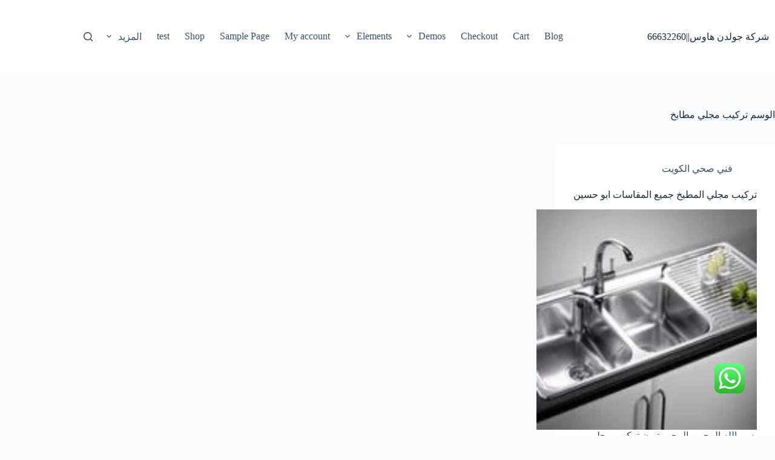

--- FILE ---
content_type: text/html; charset=UTF-8
request_url: https://www.fanykuwait.com/tag/%D8%AA%D8%B1%D9%83%D9%8A%D8%A8-%D9%85%D8%AC%D9%84%D9%8A-%D9%85%D8%B7%D8%A7%D8%A8%D8%AE/
body_size: 23552
content:
<!doctype html>
<html dir="rtl" lang="ar">
<head>
	
	<meta charset="UTF-8">
	<meta name="viewport" content="width=device-width, initial-scale=1, maximum-scale=5, viewport-fit=cover">
	<link rel="profile" href="https://gmpg.org/xfn/11">

	<meta name='robots' content='noindex, follow' />
	<style>img:is([sizes="auto" i], [sizes^="auto," i]) { contain-intrinsic-size: 3000px 1500px }</style>
	
	<!-- This site is optimized with the Yoast SEO plugin v24.7 - https://yoast.com/wordpress/plugins/seo/ -->
	<title>تركيب مجلي مطابخ الأرشيف - شركة جولدن هاوس||66632260</title>
	<meta property="og:locale" content="ar_AR" />
	<meta property="og:type" content="article" />
	<meta property="og:title" content="تركيب مجلي مطابخ الأرشيف - شركة جولدن هاوس||66632260" />
	<meta property="og:url" content="https://www.fanykuwait.com/tag/تركيب-مجلي-مطابخ/" />
	<meta property="og:site_name" content="شركة جولدن هاوس||66632260" />
	<meta name="twitter:card" content="summary_large_image" />
	<script type="application/ld+json" class="yoast-schema-graph">{"@context":"https://schema.org","@graph":[{"@type":"CollectionPage","@id":"https://www.fanykuwait.com/tag/%d8%aa%d8%b1%d9%83%d9%8a%d8%a8-%d9%85%d8%ac%d9%84%d9%8a-%d9%85%d8%b7%d8%a7%d8%a8%d8%ae/","url":"https://www.fanykuwait.com/tag/%d8%aa%d8%b1%d9%83%d9%8a%d8%a8-%d9%85%d8%ac%d9%84%d9%8a-%d9%85%d8%b7%d8%a7%d8%a8%d8%ae/","name":"تركيب مجلي مطابخ الأرشيف - شركة جولدن هاوس||66632260","isPartOf":{"@id":"https://www.fanykuwait.com/#website"},"primaryImageOfPage":{"@id":"https://www.fanykuwait.com/tag/%d8%aa%d8%b1%d9%83%d9%8a%d8%a8-%d9%85%d8%ac%d9%84%d9%8a-%d9%85%d8%b7%d8%a7%d8%a8%d8%ae/#primaryimage"},"image":{"@id":"https://www.fanykuwait.com/tag/%d8%aa%d8%b1%d9%83%d9%8a%d8%a8-%d9%85%d8%ac%d9%84%d9%8a-%d9%85%d8%b7%d8%a7%d8%a8%d8%ae/#primaryimage"},"thumbnailUrl":"https://www.fanykuwait.com/wp-content/uploads/2020/11/أحواض-مطبخ-بالصور15-150x150-1.jpg","breadcrumb":{"@id":"https://www.fanykuwait.com/tag/%d8%aa%d8%b1%d9%83%d9%8a%d8%a8-%d9%85%d8%ac%d9%84%d9%8a-%d9%85%d8%b7%d8%a7%d8%a8%d8%ae/#breadcrumb"},"inLanguage":"ar"},{"@type":"ImageObject","inLanguage":"ar","@id":"https://www.fanykuwait.com/tag/%d8%aa%d8%b1%d9%83%d9%8a%d8%a8-%d9%85%d8%ac%d9%84%d9%8a-%d9%85%d8%b7%d8%a7%d8%a8%d8%ae/#primaryimage","url":"https://www.fanykuwait.com/wp-content/uploads/2020/11/أحواض-مطبخ-بالصور15-150x150-1.jpg","contentUrl":"https://www.fanykuwait.com/wp-content/uploads/2020/11/أحواض-مطبخ-بالصور15-150x150-1.jpg","width":150,"height":150,"caption":"شركات أدوات صحيه الكويت"},{"@type":"BreadcrumbList","@id":"https://www.fanykuwait.com/tag/%d8%aa%d8%b1%d9%83%d9%8a%d8%a8-%d9%85%d8%ac%d9%84%d9%8a-%d9%85%d8%b7%d8%a7%d8%a8%d8%ae/#breadcrumb","itemListElement":[{"@type":"ListItem","position":1,"name":"الرئيسية","item":"https://www.fanykuwait.com/"},{"@type":"ListItem","position":2,"name":"تركيب مجلي مطابخ"}]},{"@type":"WebSite","@id":"https://www.fanykuwait.com/#website","url":"https://www.fanykuwait.com/","name":"شركة جولدن هاوس||66632260","description":"سخانات مضخات فلاتر أدوات صحيه","potentialAction":[{"@type":"SearchAction","target":{"@type":"EntryPoint","urlTemplate":"https://www.fanykuwait.com/?s={search_term_string}"},"query-input":{"@type":"PropertyValueSpecification","valueRequired":true,"valueName":"search_term_string"}}],"inLanguage":"ar"}]}</script>
	<!-- / Yoast SEO plugin. -->


<link rel="alternate" type="application/rss+xml" title="شركة جولدن هاوس||66632260 &laquo; الخلاصة" href="https://www.fanykuwait.com/feed/" />
<link rel="alternate" type="application/rss+xml" title="شركة جولدن هاوس||66632260 &laquo; خلاصة التعليقات" href="https://www.fanykuwait.com/comments/feed/" />
<link rel="alternate" type="application/rss+xml" title="شركة جولدن هاوس||66632260 &laquo; تركيب مجلي مطابخ خلاصة الوسوم" href="https://www.fanykuwait.com/tag/%d8%aa%d8%b1%d9%83%d9%8a%d8%a8-%d9%85%d8%ac%d9%84%d9%8a-%d9%85%d8%b7%d8%a7%d8%a8%d8%ae/feed/" />
<style>@media screen and (max-width: 650px) {body {padding-bottom:60px;}}</style><link rel='stylesheet' id='ht_ctc_main_css-css' href='https://www.fanykuwait.com/wp-content/plugins/click-to-chat-for-whatsapp/new/inc/assets/css/main.css?ver=4.19' media='all' />
<link rel='stylesheet' id='wp-block-library-rtl-css' href='https://www.fanykuwait.com/wp-includes/css/dist/block-library/style-rtl.min.css?ver=6.7.4' media='all' />
<style id='global-styles-inline-css'>
:root{--wp--preset--aspect-ratio--square: 1;--wp--preset--aspect-ratio--4-3: 4/3;--wp--preset--aspect-ratio--3-4: 3/4;--wp--preset--aspect-ratio--3-2: 3/2;--wp--preset--aspect-ratio--2-3: 2/3;--wp--preset--aspect-ratio--16-9: 16/9;--wp--preset--aspect-ratio--9-16: 9/16;--wp--preset--color--black: #000000;--wp--preset--color--cyan-bluish-gray: #abb8c3;--wp--preset--color--white: #ffffff;--wp--preset--color--pale-pink: #f78da7;--wp--preset--color--vivid-red: #cf2e2e;--wp--preset--color--luminous-vivid-orange: #ff6900;--wp--preset--color--luminous-vivid-amber: #fcb900;--wp--preset--color--light-green-cyan: #7bdcb5;--wp--preset--color--vivid-green-cyan: #00d084;--wp--preset--color--pale-cyan-blue: #8ed1fc;--wp--preset--color--vivid-cyan-blue: #0693e3;--wp--preset--color--vivid-purple: #9b51e0;--wp--preset--color--palette-color-1: var(--theme-palette-color-1, #2872fa);--wp--preset--color--palette-color-2: var(--theme-palette-color-2, #1559ed);--wp--preset--color--palette-color-3: var(--theme-palette-color-3, #3A4F66);--wp--preset--color--palette-color-4: var(--theme-palette-color-4, #192a3d);--wp--preset--color--palette-color-5: var(--theme-palette-color-5, #e1e8ed);--wp--preset--color--palette-color-6: var(--theme-palette-color-6, #f2f5f7);--wp--preset--color--palette-color-7: var(--theme-palette-color-7, #FAFBFC);--wp--preset--color--palette-color-8: var(--theme-palette-color-8, #ffffff);--wp--preset--gradient--vivid-cyan-blue-to-vivid-purple: linear-gradient(135deg,rgba(6,147,227,1) 0%,rgb(155,81,224) 100%);--wp--preset--gradient--light-green-cyan-to-vivid-green-cyan: linear-gradient(135deg,rgb(122,220,180) 0%,rgb(0,208,130) 100%);--wp--preset--gradient--luminous-vivid-amber-to-luminous-vivid-orange: linear-gradient(135deg,rgba(252,185,0,1) 0%,rgba(255,105,0,1) 100%);--wp--preset--gradient--luminous-vivid-orange-to-vivid-red: linear-gradient(135deg,rgba(255,105,0,1) 0%,rgb(207,46,46) 100%);--wp--preset--gradient--very-light-gray-to-cyan-bluish-gray: linear-gradient(135deg,rgb(238,238,238) 0%,rgb(169,184,195) 100%);--wp--preset--gradient--cool-to-warm-spectrum: linear-gradient(135deg,rgb(74,234,220) 0%,rgb(151,120,209) 20%,rgb(207,42,186) 40%,rgb(238,44,130) 60%,rgb(251,105,98) 80%,rgb(254,248,76) 100%);--wp--preset--gradient--blush-light-purple: linear-gradient(135deg,rgb(255,206,236) 0%,rgb(152,150,240) 100%);--wp--preset--gradient--blush-bordeaux: linear-gradient(135deg,rgb(254,205,165) 0%,rgb(254,45,45) 50%,rgb(107,0,62) 100%);--wp--preset--gradient--luminous-dusk: linear-gradient(135deg,rgb(255,203,112) 0%,rgb(199,81,192) 50%,rgb(65,88,208) 100%);--wp--preset--gradient--pale-ocean: linear-gradient(135deg,rgb(255,245,203) 0%,rgb(182,227,212) 50%,rgb(51,167,181) 100%);--wp--preset--gradient--electric-grass: linear-gradient(135deg,rgb(202,248,128) 0%,rgb(113,206,126) 100%);--wp--preset--gradient--midnight: linear-gradient(135deg,rgb(2,3,129) 0%,rgb(40,116,252) 100%);--wp--preset--gradient--juicy-peach: linear-gradient(to right, #ffecd2 0%, #fcb69f 100%);--wp--preset--gradient--young-passion: linear-gradient(to right, #ff8177 0%, #ff867a 0%, #ff8c7f 21%, #f99185 52%, #cf556c 78%, #b12a5b 100%);--wp--preset--gradient--true-sunset: linear-gradient(to right, #fa709a 0%, #fee140 100%);--wp--preset--gradient--morpheus-den: linear-gradient(to top, #30cfd0 0%, #330867 100%);--wp--preset--gradient--plum-plate: linear-gradient(135deg, #667eea 0%, #764ba2 100%);--wp--preset--gradient--aqua-splash: linear-gradient(15deg, #13547a 0%, #80d0c7 100%);--wp--preset--gradient--love-kiss: linear-gradient(to top, #ff0844 0%, #ffb199 100%);--wp--preset--gradient--new-retrowave: linear-gradient(to top, #3b41c5 0%, #a981bb 49%, #ffc8a9 100%);--wp--preset--gradient--plum-bath: linear-gradient(to top, #cc208e 0%, #6713d2 100%);--wp--preset--gradient--high-flight: linear-gradient(to right, #0acffe 0%, #495aff 100%);--wp--preset--gradient--teen-party: linear-gradient(-225deg, #FF057C 0%, #8D0B93 50%, #321575 100%);--wp--preset--gradient--fabled-sunset: linear-gradient(-225deg, #231557 0%, #44107A 29%, #FF1361 67%, #FFF800 100%);--wp--preset--gradient--arielle-smile: radial-gradient(circle 248px at center, #16d9e3 0%, #30c7ec 47%, #46aef7 100%);--wp--preset--gradient--itmeo-branding: linear-gradient(180deg, #2af598 0%, #009efd 100%);--wp--preset--gradient--deep-blue: linear-gradient(to right, #6a11cb 0%, #2575fc 100%);--wp--preset--gradient--strong-bliss: linear-gradient(to right, #f78ca0 0%, #f9748f 19%, #fd868c 60%, #fe9a8b 100%);--wp--preset--gradient--sweet-period: linear-gradient(to top, #3f51b1 0%, #5a55ae 13%, #7b5fac 25%, #8f6aae 38%, #a86aa4 50%, #cc6b8e 62%, #f18271 75%, #f3a469 87%, #f7c978 100%);--wp--preset--gradient--purple-division: linear-gradient(to top, #7028e4 0%, #e5b2ca 100%);--wp--preset--gradient--cold-evening: linear-gradient(to top, #0c3483 0%, #a2b6df 100%, #6b8cce 100%, #a2b6df 100%);--wp--preset--gradient--mountain-rock: linear-gradient(to right, #868f96 0%, #596164 100%);--wp--preset--gradient--desert-hump: linear-gradient(to top, #c79081 0%, #dfa579 100%);--wp--preset--gradient--ethernal-constance: linear-gradient(to top, #09203f 0%, #537895 100%);--wp--preset--gradient--happy-memories: linear-gradient(-60deg, #ff5858 0%, #f09819 100%);--wp--preset--gradient--grown-early: linear-gradient(to top, #0ba360 0%, #3cba92 100%);--wp--preset--gradient--morning-salad: linear-gradient(-225deg, #B7F8DB 0%, #50A7C2 100%);--wp--preset--gradient--night-call: linear-gradient(-225deg, #AC32E4 0%, #7918F2 48%, #4801FF 100%);--wp--preset--gradient--mind-crawl: linear-gradient(-225deg, #473B7B 0%, #3584A7 51%, #30D2BE 100%);--wp--preset--gradient--angel-care: linear-gradient(-225deg, #FFE29F 0%, #FFA99F 48%, #FF719A 100%);--wp--preset--gradient--juicy-cake: linear-gradient(to top, #e14fad 0%, #f9d423 100%);--wp--preset--gradient--rich-metal: linear-gradient(to right, #d7d2cc 0%, #304352 100%);--wp--preset--gradient--mole-hall: linear-gradient(-20deg, #616161 0%, #9bc5c3 100%);--wp--preset--gradient--cloudy-knoxville: linear-gradient(120deg, #fdfbfb 0%, #ebedee 100%);--wp--preset--gradient--soft-grass: linear-gradient(to top, #c1dfc4 0%, #deecdd 100%);--wp--preset--gradient--saint-petersburg: linear-gradient(135deg, #f5f7fa 0%, #c3cfe2 100%);--wp--preset--gradient--everlasting-sky: linear-gradient(135deg, #fdfcfb 0%, #e2d1c3 100%);--wp--preset--gradient--kind-steel: linear-gradient(-20deg, #e9defa 0%, #fbfcdb 100%);--wp--preset--gradient--over-sun: linear-gradient(60deg, #abecd6 0%, #fbed96 100%);--wp--preset--gradient--premium-white: linear-gradient(to top, #d5d4d0 0%, #d5d4d0 1%, #eeeeec 31%, #efeeec 75%, #e9e9e7 100%);--wp--preset--gradient--clean-mirror: linear-gradient(45deg, #93a5cf 0%, #e4efe9 100%);--wp--preset--gradient--wild-apple: linear-gradient(to top, #d299c2 0%, #fef9d7 100%);--wp--preset--gradient--snow-again: linear-gradient(to top, #e6e9f0 0%, #eef1f5 100%);--wp--preset--gradient--confident-cloud: linear-gradient(to top, #dad4ec 0%, #dad4ec 1%, #f3e7e9 100%);--wp--preset--gradient--glass-water: linear-gradient(to top, #dfe9f3 0%, white 100%);--wp--preset--gradient--perfect-white: linear-gradient(-225deg, #E3FDF5 0%, #FFE6FA 100%);--wp--preset--font-size--small: 13px;--wp--preset--font-size--medium: 20px;--wp--preset--font-size--large: clamp(22px, 1.375rem + ((1vw - 3.2px) * 0.625), 30px);--wp--preset--font-size--x-large: clamp(30px, 1.875rem + ((1vw - 3.2px) * 1.563), 50px);--wp--preset--font-size--xx-large: clamp(45px, 2.813rem + ((1vw - 3.2px) * 2.734), 80px);--wp--preset--spacing--20: 0.44rem;--wp--preset--spacing--30: 0.67rem;--wp--preset--spacing--40: 1rem;--wp--preset--spacing--50: 1.5rem;--wp--preset--spacing--60: 2.25rem;--wp--preset--spacing--70: 3.38rem;--wp--preset--spacing--80: 5.06rem;--wp--preset--shadow--natural: 6px 6px 9px rgba(0, 0, 0, 0.2);--wp--preset--shadow--deep: 12px 12px 50px rgba(0, 0, 0, 0.4);--wp--preset--shadow--sharp: 6px 6px 0px rgba(0, 0, 0, 0.2);--wp--preset--shadow--outlined: 6px 6px 0px -3px rgba(255, 255, 255, 1), 6px 6px rgba(0, 0, 0, 1);--wp--preset--shadow--crisp: 6px 6px 0px rgba(0, 0, 0, 1);}:root { --wp--style--global--content-size: var(--theme-block-max-width);--wp--style--global--wide-size: var(--theme-block-wide-max-width); }:where(body) { margin: 0; }.wp-site-blocks > .alignleft { float: left; margin-right: 2em; }.wp-site-blocks > .alignright { float: right; margin-left: 2em; }.wp-site-blocks > .aligncenter { justify-content: center; margin-left: auto; margin-right: auto; }:where(.wp-site-blocks) > * { margin-block-start: var(--theme-content-spacing); margin-block-end: 0; }:where(.wp-site-blocks) > :first-child { margin-block-start: 0; }:where(.wp-site-blocks) > :last-child { margin-block-end: 0; }:root { --wp--style--block-gap: var(--theme-content-spacing); }:root :where(.is-layout-flow) > :first-child{margin-block-start: 0;}:root :where(.is-layout-flow) > :last-child{margin-block-end: 0;}:root :where(.is-layout-flow) > *{margin-block-start: var(--theme-content-spacing);margin-block-end: 0;}:root :where(.is-layout-constrained) > :first-child{margin-block-start: 0;}:root :where(.is-layout-constrained) > :last-child{margin-block-end: 0;}:root :where(.is-layout-constrained) > *{margin-block-start: var(--theme-content-spacing);margin-block-end: 0;}:root :where(.is-layout-flex){gap: var(--theme-content-spacing);}:root :where(.is-layout-grid){gap: var(--theme-content-spacing);}.is-layout-flow > .alignleft{float: left;margin-inline-start: 0;margin-inline-end: 2em;}.is-layout-flow > .alignright{float: right;margin-inline-start: 2em;margin-inline-end: 0;}.is-layout-flow > .aligncenter{margin-left: auto !important;margin-right: auto !important;}.is-layout-constrained > .alignleft{float: left;margin-inline-start: 0;margin-inline-end: 2em;}.is-layout-constrained > .alignright{float: right;margin-inline-start: 2em;margin-inline-end: 0;}.is-layout-constrained > .aligncenter{margin-left: auto !important;margin-right: auto !important;}.is-layout-constrained > :where(:not(.alignleft):not(.alignright):not(.alignfull)){max-width: var(--wp--style--global--content-size);margin-left: auto !important;margin-right: auto !important;}.is-layout-constrained > .alignwide{max-width: var(--wp--style--global--wide-size);}body .is-layout-flex{display: flex;}.is-layout-flex{flex-wrap: wrap;align-items: center;}.is-layout-flex > :is(*, div){margin: 0;}body .is-layout-grid{display: grid;}.is-layout-grid > :is(*, div){margin: 0;}body{padding-top: 0px;padding-right: 0px;padding-bottom: 0px;padding-left: 0px;}.has-black-color{color: var(--wp--preset--color--black) !important;}.has-cyan-bluish-gray-color{color: var(--wp--preset--color--cyan-bluish-gray) !important;}.has-white-color{color: var(--wp--preset--color--white) !important;}.has-pale-pink-color{color: var(--wp--preset--color--pale-pink) !important;}.has-vivid-red-color{color: var(--wp--preset--color--vivid-red) !important;}.has-luminous-vivid-orange-color{color: var(--wp--preset--color--luminous-vivid-orange) !important;}.has-luminous-vivid-amber-color{color: var(--wp--preset--color--luminous-vivid-amber) !important;}.has-light-green-cyan-color{color: var(--wp--preset--color--light-green-cyan) !important;}.has-vivid-green-cyan-color{color: var(--wp--preset--color--vivid-green-cyan) !important;}.has-pale-cyan-blue-color{color: var(--wp--preset--color--pale-cyan-blue) !important;}.has-vivid-cyan-blue-color{color: var(--wp--preset--color--vivid-cyan-blue) !important;}.has-vivid-purple-color{color: var(--wp--preset--color--vivid-purple) !important;}.has-palette-color-1-color{color: var(--wp--preset--color--palette-color-1) !important;}.has-palette-color-2-color{color: var(--wp--preset--color--palette-color-2) !important;}.has-palette-color-3-color{color: var(--wp--preset--color--palette-color-3) !important;}.has-palette-color-4-color{color: var(--wp--preset--color--palette-color-4) !important;}.has-palette-color-5-color{color: var(--wp--preset--color--palette-color-5) !important;}.has-palette-color-6-color{color: var(--wp--preset--color--palette-color-6) !important;}.has-palette-color-7-color{color: var(--wp--preset--color--palette-color-7) !important;}.has-palette-color-8-color{color: var(--wp--preset--color--palette-color-8) !important;}.has-black-background-color{background-color: var(--wp--preset--color--black) !important;}.has-cyan-bluish-gray-background-color{background-color: var(--wp--preset--color--cyan-bluish-gray) !important;}.has-white-background-color{background-color: var(--wp--preset--color--white) !important;}.has-pale-pink-background-color{background-color: var(--wp--preset--color--pale-pink) !important;}.has-vivid-red-background-color{background-color: var(--wp--preset--color--vivid-red) !important;}.has-luminous-vivid-orange-background-color{background-color: var(--wp--preset--color--luminous-vivid-orange) !important;}.has-luminous-vivid-amber-background-color{background-color: var(--wp--preset--color--luminous-vivid-amber) !important;}.has-light-green-cyan-background-color{background-color: var(--wp--preset--color--light-green-cyan) !important;}.has-vivid-green-cyan-background-color{background-color: var(--wp--preset--color--vivid-green-cyan) !important;}.has-pale-cyan-blue-background-color{background-color: var(--wp--preset--color--pale-cyan-blue) !important;}.has-vivid-cyan-blue-background-color{background-color: var(--wp--preset--color--vivid-cyan-blue) !important;}.has-vivid-purple-background-color{background-color: var(--wp--preset--color--vivid-purple) !important;}.has-palette-color-1-background-color{background-color: var(--wp--preset--color--palette-color-1) !important;}.has-palette-color-2-background-color{background-color: var(--wp--preset--color--palette-color-2) !important;}.has-palette-color-3-background-color{background-color: var(--wp--preset--color--palette-color-3) !important;}.has-palette-color-4-background-color{background-color: var(--wp--preset--color--palette-color-4) !important;}.has-palette-color-5-background-color{background-color: var(--wp--preset--color--palette-color-5) !important;}.has-palette-color-6-background-color{background-color: var(--wp--preset--color--palette-color-6) !important;}.has-palette-color-7-background-color{background-color: var(--wp--preset--color--palette-color-7) !important;}.has-palette-color-8-background-color{background-color: var(--wp--preset--color--palette-color-8) !important;}.has-black-border-color{border-color: var(--wp--preset--color--black) !important;}.has-cyan-bluish-gray-border-color{border-color: var(--wp--preset--color--cyan-bluish-gray) !important;}.has-white-border-color{border-color: var(--wp--preset--color--white) !important;}.has-pale-pink-border-color{border-color: var(--wp--preset--color--pale-pink) !important;}.has-vivid-red-border-color{border-color: var(--wp--preset--color--vivid-red) !important;}.has-luminous-vivid-orange-border-color{border-color: var(--wp--preset--color--luminous-vivid-orange) !important;}.has-luminous-vivid-amber-border-color{border-color: var(--wp--preset--color--luminous-vivid-amber) !important;}.has-light-green-cyan-border-color{border-color: var(--wp--preset--color--light-green-cyan) !important;}.has-vivid-green-cyan-border-color{border-color: var(--wp--preset--color--vivid-green-cyan) !important;}.has-pale-cyan-blue-border-color{border-color: var(--wp--preset--color--pale-cyan-blue) !important;}.has-vivid-cyan-blue-border-color{border-color: var(--wp--preset--color--vivid-cyan-blue) !important;}.has-vivid-purple-border-color{border-color: var(--wp--preset--color--vivid-purple) !important;}.has-palette-color-1-border-color{border-color: var(--wp--preset--color--palette-color-1) !important;}.has-palette-color-2-border-color{border-color: var(--wp--preset--color--palette-color-2) !important;}.has-palette-color-3-border-color{border-color: var(--wp--preset--color--palette-color-3) !important;}.has-palette-color-4-border-color{border-color: var(--wp--preset--color--palette-color-4) !important;}.has-palette-color-5-border-color{border-color: var(--wp--preset--color--palette-color-5) !important;}.has-palette-color-6-border-color{border-color: var(--wp--preset--color--palette-color-6) !important;}.has-palette-color-7-border-color{border-color: var(--wp--preset--color--palette-color-7) !important;}.has-palette-color-8-border-color{border-color: var(--wp--preset--color--palette-color-8) !important;}.has-vivid-cyan-blue-to-vivid-purple-gradient-background{background: var(--wp--preset--gradient--vivid-cyan-blue-to-vivid-purple) !important;}.has-light-green-cyan-to-vivid-green-cyan-gradient-background{background: var(--wp--preset--gradient--light-green-cyan-to-vivid-green-cyan) !important;}.has-luminous-vivid-amber-to-luminous-vivid-orange-gradient-background{background: var(--wp--preset--gradient--luminous-vivid-amber-to-luminous-vivid-orange) !important;}.has-luminous-vivid-orange-to-vivid-red-gradient-background{background: var(--wp--preset--gradient--luminous-vivid-orange-to-vivid-red) !important;}.has-very-light-gray-to-cyan-bluish-gray-gradient-background{background: var(--wp--preset--gradient--very-light-gray-to-cyan-bluish-gray) !important;}.has-cool-to-warm-spectrum-gradient-background{background: var(--wp--preset--gradient--cool-to-warm-spectrum) !important;}.has-blush-light-purple-gradient-background{background: var(--wp--preset--gradient--blush-light-purple) !important;}.has-blush-bordeaux-gradient-background{background: var(--wp--preset--gradient--blush-bordeaux) !important;}.has-luminous-dusk-gradient-background{background: var(--wp--preset--gradient--luminous-dusk) !important;}.has-pale-ocean-gradient-background{background: var(--wp--preset--gradient--pale-ocean) !important;}.has-electric-grass-gradient-background{background: var(--wp--preset--gradient--electric-grass) !important;}.has-midnight-gradient-background{background: var(--wp--preset--gradient--midnight) !important;}.has-juicy-peach-gradient-background{background: var(--wp--preset--gradient--juicy-peach) !important;}.has-young-passion-gradient-background{background: var(--wp--preset--gradient--young-passion) !important;}.has-true-sunset-gradient-background{background: var(--wp--preset--gradient--true-sunset) !important;}.has-morpheus-den-gradient-background{background: var(--wp--preset--gradient--morpheus-den) !important;}.has-plum-plate-gradient-background{background: var(--wp--preset--gradient--plum-plate) !important;}.has-aqua-splash-gradient-background{background: var(--wp--preset--gradient--aqua-splash) !important;}.has-love-kiss-gradient-background{background: var(--wp--preset--gradient--love-kiss) !important;}.has-new-retrowave-gradient-background{background: var(--wp--preset--gradient--new-retrowave) !important;}.has-plum-bath-gradient-background{background: var(--wp--preset--gradient--plum-bath) !important;}.has-high-flight-gradient-background{background: var(--wp--preset--gradient--high-flight) !important;}.has-teen-party-gradient-background{background: var(--wp--preset--gradient--teen-party) !important;}.has-fabled-sunset-gradient-background{background: var(--wp--preset--gradient--fabled-sunset) !important;}.has-arielle-smile-gradient-background{background: var(--wp--preset--gradient--arielle-smile) !important;}.has-itmeo-branding-gradient-background{background: var(--wp--preset--gradient--itmeo-branding) !important;}.has-deep-blue-gradient-background{background: var(--wp--preset--gradient--deep-blue) !important;}.has-strong-bliss-gradient-background{background: var(--wp--preset--gradient--strong-bliss) !important;}.has-sweet-period-gradient-background{background: var(--wp--preset--gradient--sweet-period) !important;}.has-purple-division-gradient-background{background: var(--wp--preset--gradient--purple-division) !important;}.has-cold-evening-gradient-background{background: var(--wp--preset--gradient--cold-evening) !important;}.has-mountain-rock-gradient-background{background: var(--wp--preset--gradient--mountain-rock) !important;}.has-desert-hump-gradient-background{background: var(--wp--preset--gradient--desert-hump) !important;}.has-ethernal-constance-gradient-background{background: var(--wp--preset--gradient--ethernal-constance) !important;}.has-happy-memories-gradient-background{background: var(--wp--preset--gradient--happy-memories) !important;}.has-grown-early-gradient-background{background: var(--wp--preset--gradient--grown-early) !important;}.has-morning-salad-gradient-background{background: var(--wp--preset--gradient--morning-salad) !important;}.has-night-call-gradient-background{background: var(--wp--preset--gradient--night-call) !important;}.has-mind-crawl-gradient-background{background: var(--wp--preset--gradient--mind-crawl) !important;}.has-angel-care-gradient-background{background: var(--wp--preset--gradient--angel-care) !important;}.has-juicy-cake-gradient-background{background: var(--wp--preset--gradient--juicy-cake) !important;}.has-rich-metal-gradient-background{background: var(--wp--preset--gradient--rich-metal) !important;}.has-mole-hall-gradient-background{background: var(--wp--preset--gradient--mole-hall) !important;}.has-cloudy-knoxville-gradient-background{background: var(--wp--preset--gradient--cloudy-knoxville) !important;}.has-soft-grass-gradient-background{background: var(--wp--preset--gradient--soft-grass) !important;}.has-saint-petersburg-gradient-background{background: var(--wp--preset--gradient--saint-petersburg) !important;}.has-everlasting-sky-gradient-background{background: var(--wp--preset--gradient--everlasting-sky) !important;}.has-kind-steel-gradient-background{background: var(--wp--preset--gradient--kind-steel) !important;}.has-over-sun-gradient-background{background: var(--wp--preset--gradient--over-sun) !important;}.has-premium-white-gradient-background{background: var(--wp--preset--gradient--premium-white) !important;}.has-clean-mirror-gradient-background{background: var(--wp--preset--gradient--clean-mirror) !important;}.has-wild-apple-gradient-background{background: var(--wp--preset--gradient--wild-apple) !important;}.has-snow-again-gradient-background{background: var(--wp--preset--gradient--snow-again) !important;}.has-confident-cloud-gradient-background{background: var(--wp--preset--gradient--confident-cloud) !important;}.has-glass-water-gradient-background{background: var(--wp--preset--gradient--glass-water) !important;}.has-perfect-white-gradient-background{background: var(--wp--preset--gradient--perfect-white) !important;}.has-small-font-size{font-size: var(--wp--preset--font-size--small) !important;}.has-medium-font-size{font-size: var(--wp--preset--font-size--medium) !important;}.has-large-font-size{font-size: var(--wp--preset--font-size--large) !important;}.has-x-large-font-size{font-size: var(--wp--preset--font-size--x-large) !important;}.has-xx-large-font-size{font-size: var(--wp--preset--font-size--xx-large) !important;}
:root :where(.wp-block-pullquote){font-size: clamp(0.984em, 0.984rem + ((1vw - 0.2em) * 0.645), 1.5em);line-height: 1.6;}
</style>
<link rel='stylesheet' id='ez-toc-css' href='https://www.fanykuwait.com/wp-content/plugins/easy-table-of-contents/assets/css/screen.min.css?ver=2.0.73' media='all' />
<style id='ez-toc-inline-css'>
div#ez-toc-container .ez-toc-title {font-size: 120%;}div#ez-toc-container .ez-toc-title {font-weight: 500;}div#ez-toc-container ul li {font-size: 95%;}div#ez-toc-container ul li {font-weight: 500;}div#ez-toc-container nav ul ul li {font-size: 90%;}
.ez-toc-container-direction {direction: ltr;}.ez-toc-counter ul{counter-reset: item ;}.ez-toc-counter nav ul li a::before {content: counters(item, '.', decimal) '. ';display: inline-block;counter-increment: item;flex-grow: 0;flex-shrink: 0;margin-right: .2em; float: left; }.ez-toc-widget-direction {direction: ltr;}.ez-toc-widget-container ul{counter-reset: item ;}.ez-toc-widget-container nav ul li a::before {content: counters(item, '.', decimal) '. ';display: inline-block;counter-increment: item;flex-grow: 0;flex-shrink: 0;margin-right: .2em; float: left; }
</style>
<link rel='stylesheet' id='ct-main-styles-css' href='https://www.fanykuwait.com/wp-content/themes/blocksy/static/bundle/main.min.css?ver=2.0.93' media='all' />
<link rel='stylesheet' id='ct-page-title-styles-css' href='https://www.fanykuwait.com/wp-content/themes/blocksy/static/bundle/page-title.min.css?ver=2.0.93' media='all' />
<link rel='stylesheet' id='ct-main-rtl-styles-css' href='https://www.fanykuwait.com/wp-content/themes/blocksy/static/bundle/main-rtl.min.css?ver=2.0.93' media='all' />
<style id='akismet-widget-style-inline-css'>

			.a-stats {
				--akismet-color-mid-green: #357b49;
				--akismet-color-white: #fff;
				--akismet-color-light-grey: #f6f7f7;

				max-width: 350px;
				width: auto;
			}

			.a-stats * {
				all: unset;
				box-sizing: border-box;
			}

			.a-stats strong {
				font-weight: 600;
			}

			.a-stats a.a-stats__link,
			.a-stats a.a-stats__link:visited,
			.a-stats a.a-stats__link:active {
				background: var(--akismet-color-mid-green);
				border: none;
				box-shadow: none;
				border-radius: 8px;
				color: var(--akismet-color-white);
				cursor: pointer;
				display: block;
				font-family: -apple-system, BlinkMacSystemFont, 'Segoe UI', 'Roboto', 'Oxygen-Sans', 'Ubuntu', 'Cantarell', 'Helvetica Neue', sans-serif;
				font-weight: 500;
				padding: 12px;
				text-align: center;
				text-decoration: none;
				transition: all 0.2s ease;
			}

			/* Extra specificity to deal with TwentyTwentyOne focus style */
			.widget .a-stats a.a-stats__link:focus {
				background: var(--akismet-color-mid-green);
				color: var(--akismet-color-white);
				text-decoration: none;
			}

			.a-stats a.a-stats__link:hover {
				filter: brightness(110%);
				box-shadow: 0 4px 12px rgba(0, 0, 0, 0.06), 0 0 2px rgba(0, 0, 0, 0.16);
			}

			.a-stats .count {
				color: var(--akismet-color-white);
				display: block;
				font-size: 1.5em;
				line-height: 1.4;
				padding: 0 13px;
				white-space: nowrap;
			}
		
</style>
<link rel='stylesheet' id='call-now-button-modern-style-css' href='https://www.fanykuwait.com/wp-content/plugins/call-now-button/resources/style/modern.css?ver=1.5.0' media='all' />
<script type="text/javascript">
            window._nslDOMReady = function (callback) {
                if ( document.readyState === "complete" || document.readyState === "interactive" ) {
                    callback();
                } else {
                    document.addEventListener( "DOMContentLoaded", callback );
                }
            };
            </script><script src="https://www.fanykuwait.com/wp-includes/js/jquery/jquery.min.js?ver=3.7.1" id="jquery-core-js"></script>
<script src="https://www.fanykuwait.com/wp-includes/js/jquery/jquery-migrate.min.js?ver=3.4.1" id="jquery-migrate-js"></script>
<link rel="https://api.w.org/" href="https://www.fanykuwait.com/wp-json/" /><link rel="alternate" title="JSON" type="application/json" href="https://www.fanykuwait.com/wp-json/wp/v2/tags/5677" /><link rel="EditURI" type="application/rsd+xml" title="RSD" href="https://www.fanykuwait.com/xmlrpc.php?rsd" />
<meta name="generator" content="WordPress 6.7.4" />
<noscript><link rel='stylesheet' href='https://www.fanykuwait.com/wp-content/themes/blocksy/static/bundle/no-scripts.min.css' type='text/css'></noscript>
<style id="ct-main-styles-inline-css">[data-header*="type-1"] .ct-header [data-id="logo"] .site-title {--theme-font-weight:700;--theme-font-size:25px;--theme-line-height:1.5;--theme-link-initial-color:var(--theme-palette-color-4);} [data-header*="type-1"] .ct-header [data-id="menu"] > ul > li > a {--theme-font-weight:700;--theme-text-transform:uppercase;--theme-font-size:12px;--theme-line-height:1.3;--theme-link-initial-color:var(--theme-text-color);} [data-header*="type-1"] .ct-header [data-id="menu"] .sub-menu .ct-menu-link {--theme-link-initial-color:var(--theme-palette-color-8);--theme-font-weight:500;--theme-font-size:12px;} [data-header*="type-1"] .ct-header [data-id="menu"] .sub-menu {--dropdown-divider:1px dashed rgba(255, 255, 255, 0.1);--theme-box-shadow:0px 10px 20px rgba(41, 51, 61, 0.1);--theme-border-radius:0px 0px 2px 2px;} [data-header*="type-1"] .ct-header [data-row*="middle"] {--height:120px;background-color:var(--theme-palette-color-8);background-image:none;--theme-border-top:none;--theme-border-bottom:none;--theme-box-shadow:none;} [data-header*="type-1"] .ct-header [data-row*="middle"] > div {--theme-border-top:none;--theme-border-bottom:none;} [data-header*="type-1"] [data-id="mobile-menu"] {--theme-font-weight:700;--theme-font-size:20px;--theme-link-initial-color:#ffffff;--mobile-menu-divider:none;} [data-header*="type-1"] #offcanvas {--theme-box-shadow:0px 0px 70px rgba(0, 0, 0, 0.35);--side-panel-width:500px;--panel-content-height:100%;} [data-header*="type-1"] #offcanvas .ct-panel-inner {background-color:rgba(18, 21, 25, 0.98);} [data-header*="type-1"] [data-id="search"] .ct-label {--theme-font-weight:600;--theme-text-transform:uppercase;--theme-font-size:12px;} [data-header*="type-1"] #search-modal .ct-search-results {--theme-font-weight:500;--theme-font-size:14px;--theme-line-height:1.4;} [data-header*="type-1"] #search-modal .ct-search-form {--theme-link-initial-color:#ffffff;--theme-form-text-initial-color:#ffffff;--theme-form-text-focus-color:#ffffff;--theme-form-field-border-initial-color:rgba(255, 255, 255, 0.2);--theme-button-text-initial-color:rgba(255, 255, 255, 0.7);--theme-button-text-hover-color:#ffffff;--theme-button-background-initial-color:var(--theme-palette-color-1);--theme-button-background-hover-color:var(--theme-palette-color-1);} [data-header*="type-1"] #search-modal {background-color:rgba(18, 21, 25, 0.98);} [data-header*="type-1"] [data-id="trigger"] {--theme-icon-size:18px;--toggle-button-radius:3px;} [data-header*="type-1"] [data-id="trigger"]:not([data-design="simple"]) {--toggle-button-padding:10px;} [data-header*="type-1"] [data-id="trigger"] .ct-label {--theme-font-weight:600;--theme-text-transform:uppercase;--theme-font-size:12px;} [data-header*="type-1"] {--header-height:120px;} [data-header*="type-1"] .ct-header {background-image:none;} [data-footer*="type-1"] .ct-footer [data-row*="bottom"] > div {--container-spacing:25px;--theme-border:none;--theme-border-top:none;--theme-border-bottom:none;--grid-template-columns:initial;} [data-footer*="type-1"] .ct-footer [data-row*="bottom"] .widget-title {--theme-font-size:16px;} [data-footer*="type-1"] .ct-footer [data-row*="bottom"] {--theme-border-top:none;--theme-border-bottom:none;background-color:transparent;} [data-footer*="type-1"] [data-id="copyright"] {--theme-font-weight:400;--theme-font-size:15px;--theme-line-height:1.3;} [data-footer*="type-1"][data-footer*="reveal"] .site-main {--footer-box-shadow:0px 30px 50px rgba(0, 0, 0, 0.1);} [data-footer*="type-1"] .ct-footer {background-color:var(--theme-palette-color-6);} [data-footer*="type-1"] footer.ct-container {--footer-container-bottom-offset:50px;--footer-container-padding:0px 35px;}:root {--theme-font-family:var(--theme-font-stack-default);--theme-font-weight:400;--theme-text-transform:none;--theme-text-decoration:none;--theme-font-size:16px;--theme-line-height:1.65;--theme-letter-spacing:0em;--theme-button-font-weight:500;--theme-button-font-size:15px;--has-classic-forms:var(--true);--has-modern-forms:var(--false);--theme-form-field-border-initial-color:var(--theme-border-color);--theme-form-field-border-focus-color:var(--theme-palette-color-1);--theme-form-selection-field-initial-color:var(--theme-border-color);--theme-form-selection-field-active-color:var(--theme-palette-color-1);--theme-palette-color-1:#2872fa;--theme-palette-color-2:#1559ed;--theme-palette-color-3:#3A4F66;--theme-palette-color-4:#192a3d;--theme-palette-color-5:#e1e8ed;--theme-palette-color-6:#f2f5f7;--theme-palette-color-7:#FAFBFC;--theme-palette-color-8:#ffffff;--theme-text-color:var(--theme-palette-color-3);--theme-link-initial-color:var(--theme-palette-color-1);--theme-link-hover-color:var(--theme-palette-color-2);--theme-selection-text-color:#ffffff;--theme-selection-background-color:var(--theme-palette-color-1);--theme-border-color:var(--theme-palette-color-5);--theme-headings-color:var(--theme-palette-color-4);--theme-content-spacing:1.5em;--theme-button-min-height:40px;--theme-button-shadow:none;--theme-button-transform:none;--theme-button-text-initial-color:#ffffff;--theme-button-text-hover-color:#ffffff;--theme-button-background-initial-color:var(--theme-palette-color-1);--theme-button-background-hover-color:var(--theme-palette-color-2);--theme-button-border:none;--theme-button-padding:5px 20px;--theme-normal-container-max-width:1290px;--theme-content-vertical-spacing:60px;--theme-container-edge-spacing:90vw;--theme-narrow-container-max-width:750px;--theme-wide-offset:130px;}h1 {--theme-font-weight:700;--theme-font-size:40px;--theme-line-height:1.5;}h2 {--theme-font-weight:700;--theme-font-size:35px;--theme-line-height:1.5;}h3 {--theme-font-weight:700;--theme-font-size:30px;--theme-line-height:1.5;}h4 {--theme-font-weight:700;--theme-font-size:25px;--theme-line-height:1.5;}h5 {--theme-font-weight:700;--theme-font-size:20px;--theme-line-height:1.5;}h6 {--theme-font-weight:700;--theme-font-size:16px;--theme-line-height:1.5;}.wp-block-pullquote {--theme-font-family:Georgia;--theme-font-weight:600;--theme-font-size:25px;}pre, code, samp, kbd {--theme-font-family:monospace;--theme-font-weight:400;--theme-font-size:16px;}figcaption {--theme-font-size:14px;}.ct-sidebar .widget-title {--theme-font-size:20px;}.ct-breadcrumbs {--theme-font-weight:600;--theme-text-transform:uppercase;--theme-font-size:12px;}body {background-color:var(--theme-palette-color-7);background-image:none;} [data-prefix="single_blog_post"] .entry-header .page-title {--theme-font-size:30px;} [data-prefix="single_blog_post"] .entry-header .entry-meta {--theme-font-weight:600;--theme-text-transform:uppercase;--theme-font-size:12px;--theme-line-height:1.3;} [data-prefix="categories"] .entry-header .page-title {--theme-font-size:30px;} [data-prefix="categories"] .entry-header .entry-meta {--theme-font-weight:600;--theme-text-transform:uppercase;--theme-font-size:12px;--theme-line-height:1.3;} [data-prefix="search"] .entry-header .page-title {--theme-font-size:30px;} [data-prefix="search"] .entry-header .entry-meta {--theme-font-weight:600;--theme-text-transform:uppercase;--theme-font-size:12px;--theme-line-height:1.3;} [data-prefix="author"] .entry-header .page-title {--theme-font-size:30px;} [data-prefix="author"] .entry-header .entry-meta {--theme-font-weight:600;--theme-text-transform:uppercase;--theme-font-size:12px;--theme-line-height:1.3;} [data-prefix="author"] .hero-section[data-type="type-2"] {background-color:var(--theme-palette-color-6);background-image:none;--container-padding:50px 0px;} [data-prefix="single_page"] .entry-header .page-title {--theme-font-size:30px;} [data-prefix="single_page"] .entry-header .entry-meta {--theme-font-weight:600;--theme-text-transform:uppercase;--theme-font-size:12px;--theme-line-height:1.3;} [data-prefix="blog"] .entries {--grid-template-columns:repeat(3, minmax(0, 1fr));} [data-prefix="blog"] .entry-card .entry-title {--theme-font-size:20px;--theme-line-height:1.3;} [data-prefix="blog"] .entry-card .entry-meta {--theme-font-weight:600;--theme-text-transform:uppercase;--theme-font-size:12px;} [data-prefix="blog"] .entry-card {background-color:var(--theme-palette-color-8);--theme-box-shadow:0px 12px 18px -6px rgba(34, 56, 101, 0.04);} [data-prefix="categories"] .entries {--grid-template-columns:repeat(3, minmax(0, 1fr));} [data-prefix="categories"] .entry-card .entry-title {--theme-font-size:20px;--theme-line-height:1.3;} [data-prefix="categories"] .entry-card .entry-meta {--theme-font-weight:600;--theme-text-transform:uppercase;--theme-font-size:12px;} [data-prefix="categories"] .entry-card {background-color:var(--theme-palette-color-8);--theme-box-shadow:0px 12px 18px -6px rgba(34, 56, 101, 0.04);} [data-prefix="author"] .entries {--grid-template-columns:repeat(3, minmax(0, 1fr));} [data-prefix="author"] .entry-card .entry-title {--theme-font-size:20px;--theme-line-height:1.3;} [data-prefix="author"] .entry-card .entry-meta {--theme-font-weight:600;--theme-text-transform:uppercase;--theme-font-size:12px;} [data-prefix="author"] .entry-card {background-color:var(--theme-palette-color-8);--theme-box-shadow:0px 12px 18px -6px rgba(34, 56, 101, 0.04);} [data-prefix="search"] .entries {--grid-template-columns:repeat(3, minmax(0, 1fr));} [data-prefix="search"] .entry-card .entry-title {--theme-font-size:20px;--theme-line-height:1.3;} [data-prefix="search"] .entry-card .entry-meta {--theme-font-weight:600;--theme-text-transform:uppercase;--theme-font-size:12px;} [data-prefix="search"] .entry-card {background-color:var(--theme-palette-color-8);--theme-box-shadow:0px 12px 18px -6px rgba(34, 56, 101, 0.04);}form textarea {--theme-form-field-height:170px;}.ct-sidebar {--theme-link-initial-color:var(--theme-text-color);}aside[data-type="type-3"] {--theme-border:1px solid rgba(224, 229, 235, 0.8);} [data-prefix="single_blog_post"] [class*="ct-container"] > article[class*="post"] {--has-boxed:var(--false);--has-wide:var(--true);} [data-prefix="single_page"] [class*="ct-container"] > article[class*="post"] {--has-boxed:var(--false);--has-wide:var(--true);}@media (max-width: 999.98px) {[data-header*="type-1"] .ct-header [data-row*="middle"] {--height:70px;} [data-header*="type-1"] #offcanvas {--side-panel-width:65vw;} [data-header*="type-1"] {--header-height:70px;} [data-footer*="type-1"] .ct-footer [data-row*="bottom"] > div {--grid-template-columns:initial;} [data-footer*="type-1"] footer.ct-container {--footer-container-padding:0vw 4vw;} [data-prefix="blog"] .entries {--grid-template-columns:repeat(2, minmax(0, 1fr));} [data-prefix="categories"] .entries {--grid-template-columns:repeat(2, minmax(0, 1fr));} [data-prefix="author"] .entries {--grid-template-columns:repeat(2, minmax(0, 1fr));} [data-prefix="search"] .entries {--grid-template-columns:repeat(2, minmax(0, 1fr));}}@media (max-width: 689.98px) {[data-header*="type-1"] #offcanvas {--side-panel-width:90vw;} [data-footer*="type-1"] .ct-footer [data-row*="bottom"] > div {--container-spacing:15px;--grid-template-columns:initial;} [data-footer*="type-1"] footer.ct-container {--footer-container-padding:0vw 5vw;} [data-prefix="blog"] .entries {--grid-template-columns:repeat(1, minmax(0, 1fr));} [data-prefix="blog"] .entry-card .entry-title {--theme-font-size:18px;} [data-prefix="categories"] .entries {--grid-template-columns:repeat(1, minmax(0, 1fr));} [data-prefix="categories"] .entry-card .entry-title {--theme-font-size:18px;} [data-prefix="author"] .entries {--grid-template-columns:repeat(1, minmax(0, 1fr));} [data-prefix="author"] .entry-card .entry-title {--theme-font-size:18px;} [data-prefix="search"] .entries {--grid-template-columns:repeat(1, minmax(0, 1fr));} [data-prefix="search"] .entry-card .entry-title {--theme-font-size:18px;}:root {--theme-content-vertical-spacing:50px;--theme-container-edge-spacing:88vw;}}</style>
<link rel="icon" href="https://www.fanykuwait.com/wp-content/uploads/2020/05/cropped-Screenshot_٢٠٢٢٠٧٢٨-١٠٥٦٤١_Picsart-32x32.jpg" sizes="32x32" />
<link rel="icon" href="https://www.fanykuwait.com/wp-content/uploads/2020/05/cropped-Screenshot_٢٠٢٢٠٧٢٨-١٠٥٦٤١_Picsart-192x192.jpg" sizes="192x192" />
<link rel="apple-touch-icon" href="https://www.fanykuwait.com/wp-content/uploads/2020/05/cropped-Screenshot_٢٠٢٢٠٧٢٨-١٠٥٦٤١_Picsart-180x180.jpg" />
<meta name="msapplication-TileImage" content="https://www.fanykuwait.com/wp-content/uploads/2020/05/cropped-Screenshot_٢٠٢٢٠٧٢٨-١٠٥٦٤١_Picsart-270x270.jpg" />
	</head>


<body class="rtl archive tag tag-5677 wp-embed-responsive" data-link="type-2" data-prefix="categories" data-header="type-1" data-footer="type-1">

<a class="skip-link screen-reader-text" href="#main">التجاوز إلى المحتوى</a><div class="ct-drawer-canvas" data-location="start">
		<div id="search-modal" class="ct-panel" data-behaviour="modal" aria-label="Search modal" inert>
			<div class="ct-panel-actions">
				<button class="ct-toggle-close" data-type="type-1" aria-label="Close search modal">
					<svg class="ct-icon" width="12" height="12" viewBox="0 0 15 15"><path d="M1 15a1 1 0 01-.71-.29 1 1 0 010-1.41l5.8-5.8-5.8-5.8A1 1 0 011.7.29l5.8 5.8 5.8-5.8a1 1 0 011.41 1.41l-5.8 5.8 5.8 5.8a1 1 0 01-1.41 1.41l-5.8-5.8-5.8 5.8A1 1 0 011 15z"/></svg>				</button>
			</div>

			<div class="ct-panel-content">
				

<form role="search" method="get" class="ct-search-form"  action="https://www.fanykuwait.com/" aria-haspopup="listbox" data-live-results="thumbs">

	<input type="search" class="modal-field" placeholder="بحث" value="" name="s" autocomplete="off" title="البحث عن ..." aria-label="البحث عن ...">

	<div class="ct-search-form-controls">
		
		<button type="submit" class="wp-element-button" data-button="icon" aria-label="زر البحث">
			<svg class="ct-icon ct-search-button-content" aria-hidden="true" width="15" height="15" viewBox="0 0 15 15"><path d="M14.8,13.7L12,11c0.9-1.2,1.5-2.6,1.5-4.2c0-3.7-3-6.8-6.8-6.8S0,3,0,6.8s3,6.8,6.8,6.8c1.6,0,3.1-0.6,4.2-1.5l2.8,2.8c0.1,0.1,0.3,0.2,0.5,0.2s0.4-0.1,0.5-0.2C15.1,14.5,15.1,14,14.8,13.7z M1.5,6.8c0-2.9,2.4-5.2,5.2-5.2S12,3.9,12,6.8S9.6,12,6.8,12S1.5,9.6,1.5,6.8z"/></svg>
			<span class="ct-ajax-loader">
				<svg viewBox="0 0 24 24">
					<circle cx="12" cy="12" r="10" opacity="0.2" fill="none" stroke="currentColor" stroke-miterlimit="10" stroke-width="2"/>

					<path d="m12,2c5.52,0,10,4.48,10,10" fill="none" stroke="currentColor" stroke-linecap="round" stroke-miterlimit="10" stroke-width="2">
						<animateTransform
							attributeName="transform"
							attributeType="XML"
							type="rotate"
							dur="0.6s"
							from="0 12 12"
							to="360 12 12"
							repeatCount="indefinite"
						/>
					</path>
				</svg>
			</span>
		</button>

		
					<input type="hidden" name="ct_post_type" value="post:page">
		
		

		<input type="hidden" value="72c94e5f2c" class="ct-live-results-nonce">	</div>

			<div class="screen-reader-text" aria-live="polite" role="status">
			لا توجد نتائج		</div>
	
</form>


			</div>
		</div>

		<div id="offcanvas" class="ct-panel ct-header" data-behaviour="right-side" aria-label="Offcanvas modal" inert=""><div class="ct-panel-inner">
		<div class="ct-panel-actions">
			
			<button class="ct-toggle-close" data-type="type-1" aria-label="Close drawer">
				<svg class="ct-icon" width="12" height="12" viewBox="0 0 15 15"><path d="M1 15a1 1 0 01-.71-.29 1 1 0 010-1.41l5.8-5.8-5.8-5.8A1 1 0 011.7.29l5.8 5.8 5.8-5.8a1 1 0 011.41 1.41l-5.8 5.8 5.8 5.8a1 1 0 01-1.41 1.41l-5.8-5.8-5.8 5.8A1 1 0 011 15z"/></svg>
			</button>
		</div>
		<div class="ct-panel-content" data-device="desktop"><div class="ct-panel-content-inner"></div></div><div class="ct-panel-content" data-device="mobile"><div class="ct-panel-content-inner">
<nav
	class="mobile-menu menu-container has-submenu"
	data-id="mobile-menu" data-interaction="click" data-toggle-type="type-1" data-submenu-dots="yes"	>

	<ul><li class="page_item page-item-2414"><a href="https://www.fanykuwait.com/blog/" class="ct-menu-link">Blog</a></li><li class="page_item page-item-2204"><a href="https://www.fanykuwait.com/cart/" class="ct-menu-link">Cart</a></li><li class="page_item page-item-2206"><a href="https://www.fanykuwait.com/checkout/" class="ct-menu-link">Checkout</a></li><li class="page_item page-item-2373 page_item_has_children menu-item-has-children"><span class="ct-sub-menu-parent"><a href="https://www.fanykuwait.com/demos/" class="ct-menu-link">Demos</a><button class="ct-toggle-dropdown-mobile" aria-label="Expand dropdown menu" aria-haspopup="true" aria-expanded="false"><svg class="ct-icon toggle-icon-1" width="15" height="15" viewBox="0 0 15 15"><path d="M3.9,5.1l3.6,3.6l3.6-3.6l1.4,0.7l-5,5l-5-5L3.9,5.1z"/></svg></button></span><ul class='sub-menu' role='menu'><li class="page_item page-item-2375 page_item_has_children menu-item-has-children"><span class="ct-sub-menu-parent"><a href="https://www.fanykuwait.com/demos/business-demos/" class="ct-menu-link">Business Demos</a><button class="ct-toggle-dropdown-mobile" aria-label="Expand dropdown menu" aria-haspopup="true" aria-expanded="false"><svg class="ct-icon toggle-icon-1" width="15" height="15" viewBox="0 0 15 15"><path d="M3.9,5.1l3.6,3.6l3.6-3.6l1.4,0.7l-5,5l-5-5L3.9,5.1z"/></svg></button></span><ul class='sub-menu' role='menu'><li class="page_item page-item-2341"><a href="https://www.fanykuwait.com/demos/business-demos/simple-corporate/" class="ct-menu-link">Corporate</a></li><li class="page_item page-item-2303"><a href="https://www.fanykuwait.com/demos/business-demos/freelancer/" class="ct-menu-link">Freelancer</a></li><li class="page_item page-item-2371"><a href="https://www.fanykuwait.com/demos/business-demos/agency/" class="ct-menu-link">Agency</a></li><li class="page_item page-item-2319"><a href="https://www.fanykuwait.com/demos/business-demos/explore/" class="ct-menu-link">Explore</a></li><li class="page_item page-item-2367"><a href="https://www.fanykuwait.com/demos/business-demos/booking/" class="ct-menu-link">Booking</a></li><li class="page_item page-item-2369"><a href="https://www.fanykuwait.com/demos/business-demos/lifestyle/" class="ct-menu-link">Lifestyle</a></li></ul></li><li class="page_item page-item-2376 page_item_has_children menu-item-has-children"><span class="ct-sub-menu-parent"><a href="https://www.fanykuwait.com/demos/shop-demos/" class="ct-menu-link">Shop Demos</a><button class="ct-toggle-dropdown-mobile" aria-label="Expand dropdown menu" aria-haspopup="true" aria-expanded="false"><svg class="ct-icon toggle-icon-1" width="15" height="15" viewBox="0 0 15 15"><path d="M3.9,5.1l3.6,3.6l3.6-3.6l1.4,0.7l-5,5l-5-5L3.9,5.1z"/></svg></button></span><ul class='sub-menu' role='menu'><li class="page_item page-item-2431"><a href="https://www.fanykuwait.com/demos/shop-demos/classic-shop/" class="ct-menu-link">Classic Shop</a></li><li class="page_item page-item-2345"><a href="https://www.fanykuwait.com/demos/shop-demos/cute-shop/" class="ct-menu-link">Cute Shop</a></li><li class="page_item page-item-2359"><a href="https://www.fanykuwait.com/demos/shop-demos/parallax-shop/" class="ct-menu-link">Parallax Shop</a></li><li class="page_item page-item-2305"><a href="https://www.fanykuwait.com/demos/shop-demos/big-sale/" class="ct-menu-link">Big Sale</a></li><li class="page_item page-item-2386"><a href="https://www.fanykuwait.com/demos/shop-demos/fullscreen-fashion/" class="ct-menu-link">Fullscreen Fashion</a></li><li class="page_item page-item-2381"><a href="https://www.fanykuwait.com/demos/shop-demos/grid-style-1/" class="ct-menu-link">Grid Style 1</a></li><li class="page_item page-item-2405"><a href="https://www.fanykuwait.com/demos/shop-demos/grid-style-2/" class="ct-menu-link">Grid Style 2</a></li><li class="page_item page-item-2301"><a href="https://www.fanykuwait.com/demos/shop-demos/grid-style-3/" class="ct-menu-link">Grid Style 3</a></li><li class="page_item page-item-2363"><a href="https://www.fanykuwait.com/demos/shop-demos/mega-shop/" class="ct-menu-link">Mega Shop</a></li><li class="page_item page-item-2317"><a href="https://www.fanykuwait.com/demos/shop-demos/sale-countdown/" class="ct-menu-link">Sale Countdown</a></li><li class="page_item page-item-2420"><a href="https://www.fanykuwait.com/demos/shop-demos/simple-slider/" class="ct-menu-link">Simple Slider</a></li><li class="page_item page-item-2293"><a href="https://www.fanykuwait.com/demos/shop-demos/slider-cover/" class="ct-menu-link">Slider Cover</a></li><li class="page_item page-item-2343"><a href="https://www.fanykuwait.com/demos/shop-demos/sport-shop/" class="ct-menu-link">Sport Shop</a></li><li class="page_item page-item-2315"><a href="https://www.fanykuwait.com/demos/shop-demos/vendor-shop/" class="ct-menu-link">Vendor Shop</a></li><li class="page_item page-item-2297"><a href="https://www.fanykuwait.com/demos/shop-demos/video-cover/" class="ct-menu-link">Video Cover</a></li></ul></li></ul></li><li class="page_item page-item-2429 page_item_has_children menu-item-has-children"><span class="ct-sub-menu-parent"><a href="https://www.fanykuwait.com/elements/" class="ct-menu-link">Elements</a><button class="ct-toggle-dropdown-mobile" aria-label="Expand dropdown menu" aria-haspopup="true" aria-expanded="false"><svg class="ct-icon toggle-icon-1" width="15" height="15" viewBox="0 0 15 15"><path d="M3.9,5.1l3.6,3.6l3.6-3.6l1.4,0.7l-5,5l-5-5L3.9,5.1z"/></svg></button></span><ul class='sub-menu' role='menu'><li class="page_item page-item-2377"><a href="https://www.fanykuwait.com/elements/sections/" class="ct-menu-link">Sections</a></li><li class="page_item page-item-2349"><a href="https://www.fanykuwait.com/elements/rows-columns/" class="ct-menu-link">Rows / Columns</a></li><li class="page_item page-item-2423"><a href="https://www.fanykuwait.com/elements/sliders/" class="ct-menu-link">Sliders</a></li><li class="page_item page-item-2355"><a href="https://www.fanykuwait.com/elements/banner/" class="ct-menu-link">Banners</a></li><li class="page_item page-item-2353"><a href="https://www.fanykuwait.com/elements/typography/" class="ct-menu-link">Typography</a></li><li class="page_item page-item-2410"><a href="https://www.fanykuwait.com/elements/buttons/" class="ct-menu-link">Buttons</a></li><li class="page_item page-item-2401"><a href="https://www.fanykuwait.com/elements/titles-dividers/" class="ct-menu-link">Titles / Dividers</a></li><li class="page_item page-item-2425"><a href="https://www.fanykuwait.com/elements/blog-posts/" class="ct-menu-link">Blog Posts</a></li><li class="page_item page-item-2421"><a href="https://www.fanykuwait.com/elements/images-7/" class="ct-menu-link">Images</a></li><li class="page_item page-item-2307"><a href="https://www.fanykuwait.com/elements/video/" class="ct-menu-link">Video</a></li><li class="page_item page-item-2311"><a href="https://www.fanykuwait.com/elements/galleries/" class="ct-menu-link">Galleries</a></li><li class="page_item page-item-2309"><a href="https://www.fanykuwait.com/elements/video-button/" class="ct-menu-link">Video Button</a></li><li class="page_item page-item-2379"><a href="https://www.fanykuwait.com/elements/banner-grid/" class="ct-menu-link">Banner Grids</a></li><li class="page_item page-item-2399"><a href="https://www.fanykuwait.com/elements/icon-box/" class="ct-menu-link">Icon Box</a></li><li class="page_item page-item-2357"><a href="https://www.fanykuwait.com/elements/image-box/" class="ct-menu-link">Image Box</a></li><li class="page_item page-item-2382"><a href="https://www.fanykuwait.com/elements/lightbox/" class="ct-menu-link">Lightbox</a></li><li class="page_item page-item-2337"><a href="https://www.fanykuwait.com/elements/scroll-to/" class="ct-menu-link">Scroll To</a></li><li class="page_item page-item-2335 page_item_has_children menu-item-has-children"><span class="ct-sub-menu-parent"><a href="https://www.fanykuwait.com/elements/pages/" class="ct-menu-link">Pages</a><button class="ct-toggle-dropdown-mobile" aria-label="Expand dropdown menu" aria-haspopup="true" aria-expanded="false"><svg class="ct-icon toggle-icon-1" width="15" height="15" viewBox="0 0 15 15"><path d="M3.9,5.1l3.6,3.6l3.6-3.6l1.4,0.7l-5,5l-5-5L3.9,5.1z"/></svg></button></span><ul class='sub-menu' role='menu'><li class="page_item page-item-2416"><a href="https://www.fanykuwait.com/elements/pages/about/" class="ct-menu-link">About</a></li><li class="page_item page-item-2412"><a href="https://www.fanykuwait.com/elements/pages/contact/" class="ct-menu-link">Contact</a></li><li class="page_item page-item-2406"><a href="https://www.fanykuwait.com/elements/pages/faq/" class="ct-menu-link">FAQ</a></li><li class="page_item page-item-2289"><a href="https://www.fanykuwait.com/elements/pages/left-sidebar/" class="ct-menu-link">Left Sidebar</a></li><li class="page_item page-item-2295"><a href="https://www.fanykuwait.com/elements/pages/maintenance/" class="ct-menu-link">Maintenance</a></li><li class="page_item page-item-2299"><a href="https://www.fanykuwait.com/elements/pages/our-stores/" class="ct-menu-link">Our Stores</a></li><li class="page_item page-item-2361"><a href="https://www.fanykuwait.com/elements/pages/size-chart/" class="ct-menu-link">Size Chart</a></li><li class="page_item page-item-2333"><a href="https://www.fanykuwait.com/elements/pages/portfolio/" class="ct-menu-link">Portfolio</a></li></ul></li><li class="page_item page-item-2418"><a href="https://www.fanykuwait.com/elements/map/" class="ct-menu-link">Map</a></li><li class="page_item page-item-2389"><a href="https://www.fanykuwait.com/elements/message-box/" class="ct-menu-link">Message box</a></li><li class="page_item page-item-2391"><a href="https://www.fanykuwait.com/elements/product-categories/" class="ct-menu-link">Product Categories</a></li><li class="page_item page-item-2393"><a href="https://www.fanykuwait.com/elements/products/" class="ct-menu-link">Products</a></li><li class="page_item page-item-2395"><a href="https://www.fanykuwait.com/elements/sharefollow-icons/" class="ct-menu-link">Share / follow icons</a></li><li class="page_item page-item-2427"><a href="https://www.fanykuwait.com/elements/tabs/" class="ct-menu-link">Tabs</a></li><li class="page_item page-item-2397"><a href="https://www.fanykuwait.com/elements/team-member/" class="ct-menu-link">Team Member</a></li><li class="page_item page-item-2408"><a href="https://www.fanykuwait.com/elements/testemonials/" class="ct-menu-link">Testimonials</a></li><li class="page_item page-item-2339"><a href="https://www.fanykuwait.com/elements/countdown/" class="ct-menu-link">Countdown</a></li><li class="page_item page-item-2329"><a href="https://www.fanykuwait.com/elements/accordion/" class="ct-menu-link">Accordion</a></li><li class="page_item page-item-2291"><a href="https://www.fanykuwait.com/elements/flip-book/" class="ct-menu-link">Flip Book</a></li><li class="page_item page-item-2321"><a href="https://www.fanykuwait.com/elements/forms/" class="ct-menu-link">Forms</a></li><li class="page_item page-item-2313"><a href="https://www.fanykuwait.com/elements/hotspot/" class="ct-menu-link">Hotspot</a></li><li class="page_item page-item-2327"><a href="https://www.fanykuwait.com/elements/instagram-feed/" class="ct-menu-link">Instagram feed</a></li><li class="page_item page-item-2331"><a href="https://www.fanykuwait.com/elements/logo/" class="ct-menu-link">Logo</a></li><li class="page_item page-item-2323"><a href="https://www.fanykuwait.com/elements/price-table/" class="ct-menu-link">Price table</a></li><li class="page_item page-item-2325"><a href="https://www.fanykuwait.com/elements/search-box/" class="ct-menu-link">Search box</a></li></ul></li><li class="page_item page-item-2208"><a href="https://www.fanykuwait.com/my-account/" class="ct-menu-link">My account</a></li><li class="page_item page-item-2"><a href="https://www.fanykuwait.com/sample-page/" class="ct-menu-link">Sample Page</a></li><li class="page_item page-item-2202"><a href="https://www.fanykuwait.com/shop/" class="ct-menu-link">Shop</a></li><li class="page_item page-item-2287"><a href="https://www.fanykuwait.com/test/" class="ct-menu-link">test</a></li><li class="page_item page-item-2387"><a href="https://www.fanykuwait.com/track-order/" class="ct-menu-link">Track your order</a></li><li class="page_item page-item-2270"><a href="https://www.fanykuwait.com/wishlist/" class="ct-menu-link">Wishlist</a></li><li class="page_item page-item-6 current_page_parent"><a href="https://www.fanykuwait.com/%d8%a7%d9%84%d8%b1%d8%a6%d9%8a%d8%b3%d9%8a%d8%a9/" class="ct-menu-link">الرئيسية</a></li><li class="page_item page-item-7"><a href="https://www.fanykuwait.com/%d8%a7%d9%84%d9%85%d8%af%d9%88%d9%86%d8%a9/" class="ct-menu-link">المدونة</a></li><li class="page_item page-item-15"><a href="https://www.fanykuwait.com/%d9%81%d9%86%d9%8a-%d8%b5%d8%ad%d9%8a/" class="ct-menu-link">فني صحي</a></li><li class="page_item page-item-2347"><a href="https://www.fanykuwait.com/images/" class="ct-menu-link">Images</a></li><li class="page_item page-item-2351"><a href="https://www.fanykuwait.com/images-2/" class="ct-menu-link">Images</a></li><li class="page_item page-item-2365"><a href="https://www.fanykuwait.com/images-4/" class="ct-menu-link">Images</a></li><li class="page_item page-item-2384"><a href="https://www.fanykuwait.com/images-5/" class="ct-menu-link">Images</a></li><li class="page_item page-item-2403"><a href="https://www.fanykuwait.com/images-6/" class="ct-menu-link">Images</a></li></ul></nav>

</div></div></div></div></div>
<div id="main-container">
	<header id="header" class="ct-header" data-id="type-1" itemscope="" itemtype="https://schema.org/WPHeader"><div data-device="desktop"><div data-row="middle" data-column-set="2"><div class="ct-container"><div data-column="start" data-placements="1"><div data-items="primary">
<div	class="site-branding"
	data-id="logo"		itemscope="itemscope" itemtype="https://schema.org/Organization">

	
			<div class="site-title-container">
							<span class="site-title " itemprop="name">
					<a href="https://www.fanykuwait.com/" rel="home" itemprop="url">
						شركة جولدن هاوس||66632260					</a>
				</span>
			
					</div>
	  </div>

</div></div><div data-column="end" data-placements="1"><div data-items="primary">
<nav
	id="header-menu-1"
	class="header-menu-1 menu-container"
	data-id="menu" data-interaction="hover"	data-menu="type-1"
	data-dropdown="type-1:simple"		data-responsive="no"	itemscope="" itemtype="https://schema.org/SiteNavigationElement"	>

	<ul class="menu"><li class="page_item page-item-2414"><a href="https://www.fanykuwait.com/blog/" class="ct-menu-link">Blog</a></li><li class="page_item page-item-2204"><a href="https://www.fanykuwait.com/cart/" class="ct-menu-link">Cart</a></li><li class="page_item page-item-2206"><a href="https://www.fanykuwait.com/checkout/" class="ct-menu-link">Checkout</a></li><li class="page_item page-item-2373 page_item_has_children menu-item-has-children animated-submenu-block"><a href="https://www.fanykuwait.com/demos/" class="ct-menu-link">Demos<span class="ct-toggle-dropdown-desktop" role="button"><svg class="ct-icon" width="8" height="8" viewBox="0 0 15 15"><path d="M2.1,3.2l5.4,5.4l5.4-5.4L15,4.3l-7.5,7.5L0,4.3L2.1,3.2z"/></svg></span></a><button class="ct-toggle-dropdown-desktop-ghost" aria-label="Expand dropdown menu" aria-haspopup="true" aria-expanded="false"></button><ul class='sub-menu' role='menu'><li class="page_item page-item-2375 page_item_has_children menu-item-has-children animated-submenu-inline"><a href="https://www.fanykuwait.com/demos/business-demos/" class="ct-menu-link">Business Demos<span class="ct-toggle-dropdown-desktop" role="button"><svg class="ct-icon" width="8" height="8" viewBox="0 0 15 15"><path d="M2.1,3.2l5.4,5.4l5.4-5.4L15,4.3l-7.5,7.5L0,4.3L2.1,3.2z"/></svg></span></a><button class="ct-toggle-dropdown-desktop-ghost" aria-label="Expand dropdown menu" aria-haspopup="true" aria-expanded="false"></button><ul class='sub-menu' role='menu'><li class="page_item page-item-2341"><a href="https://www.fanykuwait.com/demos/business-demos/simple-corporate/" class="ct-menu-link">Corporate</a></li><li class="page_item page-item-2303"><a href="https://www.fanykuwait.com/demos/business-demos/freelancer/" class="ct-menu-link">Freelancer</a></li><li class="page_item page-item-2371"><a href="https://www.fanykuwait.com/demos/business-demos/agency/" class="ct-menu-link">Agency</a></li><li class="page_item page-item-2319"><a href="https://www.fanykuwait.com/demos/business-demos/explore/" class="ct-menu-link">Explore</a></li><li class="page_item page-item-2367"><a href="https://www.fanykuwait.com/demos/business-demos/booking/" class="ct-menu-link">Booking</a></li><li class="page_item page-item-2369"><a href="https://www.fanykuwait.com/demos/business-demos/lifestyle/" class="ct-menu-link">Lifestyle</a></li></ul></li><li class="page_item page-item-2376 page_item_has_children menu-item-has-children animated-submenu-inline"><a href="https://www.fanykuwait.com/demos/shop-demos/" class="ct-menu-link">Shop Demos<span class="ct-toggle-dropdown-desktop" role="button"><svg class="ct-icon" width="8" height="8" viewBox="0 0 15 15"><path d="M2.1,3.2l5.4,5.4l5.4-5.4L15,4.3l-7.5,7.5L0,4.3L2.1,3.2z"/></svg></span></a><button class="ct-toggle-dropdown-desktop-ghost" aria-label="Expand dropdown menu" aria-haspopup="true" aria-expanded="false"></button><ul class='sub-menu' role='menu'><li class="page_item page-item-2431"><a href="https://www.fanykuwait.com/demos/shop-demos/classic-shop/" class="ct-menu-link">Classic Shop</a></li><li class="page_item page-item-2345"><a href="https://www.fanykuwait.com/demos/shop-demos/cute-shop/" class="ct-menu-link">Cute Shop</a></li><li class="page_item page-item-2359"><a href="https://www.fanykuwait.com/demos/shop-demos/parallax-shop/" class="ct-menu-link">Parallax Shop</a></li><li class="page_item page-item-2305"><a href="https://www.fanykuwait.com/demos/shop-demos/big-sale/" class="ct-menu-link">Big Sale</a></li><li class="page_item page-item-2386"><a href="https://www.fanykuwait.com/demos/shop-demos/fullscreen-fashion/" class="ct-menu-link">Fullscreen Fashion</a></li><li class="page_item page-item-2381"><a href="https://www.fanykuwait.com/demos/shop-demos/grid-style-1/" class="ct-menu-link">Grid Style 1</a></li><li class="page_item page-item-2405"><a href="https://www.fanykuwait.com/demos/shop-demos/grid-style-2/" class="ct-menu-link">Grid Style 2</a></li><li class="page_item page-item-2301"><a href="https://www.fanykuwait.com/demos/shop-demos/grid-style-3/" class="ct-menu-link">Grid Style 3</a></li><li class="page_item page-item-2363"><a href="https://www.fanykuwait.com/demos/shop-demos/mega-shop/" class="ct-menu-link">Mega Shop</a></li><li class="page_item page-item-2317"><a href="https://www.fanykuwait.com/demos/shop-demos/sale-countdown/" class="ct-menu-link">Sale Countdown</a></li><li class="page_item page-item-2420"><a href="https://www.fanykuwait.com/demos/shop-demos/simple-slider/" class="ct-menu-link">Simple Slider</a></li><li class="page_item page-item-2293"><a href="https://www.fanykuwait.com/demos/shop-demos/slider-cover/" class="ct-menu-link">Slider Cover</a></li><li class="page_item page-item-2343"><a href="https://www.fanykuwait.com/demos/shop-demos/sport-shop/" class="ct-menu-link">Sport Shop</a></li><li class="page_item page-item-2315"><a href="https://www.fanykuwait.com/demos/shop-demos/vendor-shop/" class="ct-menu-link">Vendor Shop</a></li><li class="page_item page-item-2297"><a href="https://www.fanykuwait.com/demos/shop-demos/video-cover/" class="ct-menu-link">Video Cover</a></li></ul></li></ul></li><li class="page_item page-item-2429 page_item_has_children menu-item-has-children animated-submenu-block"><a href="https://www.fanykuwait.com/elements/" class="ct-menu-link">Elements<span class="ct-toggle-dropdown-desktop" role="button"><svg class="ct-icon" width="8" height="8" viewBox="0 0 15 15"><path d="M2.1,3.2l5.4,5.4l5.4-5.4L15,4.3l-7.5,7.5L0,4.3L2.1,3.2z"/></svg></span></a><button class="ct-toggle-dropdown-desktop-ghost" aria-label="Expand dropdown menu" aria-haspopup="true" aria-expanded="false"></button><ul class='sub-menu' role='menu'><li class="page_item page-item-2377"><a href="https://www.fanykuwait.com/elements/sections/" class="ct-menu-link">Sections</a></li><li class="page_item page-item-2349"><a href="https://www.fanykuwait.com/elements/rows-columns/" class="ct-menu-link">Rows / Columns</a></li><li class="page_item page-item-2423"><a href="https://www.fanykuwait.com/elements/sliders/" class="ct-menu-link">Sliders</a></li><li class="page_item page-item-2355"><a href="https://www.fanykuwait.com/elements/banner/" class="ct-menu-link">Banners</a></li><li class="page_item page-item-2353"><a href="https://www.fanykuwait.com/elements/typography/" class="ct-menu-link">Typography</a></li><li class="page_item page-item-2410"><a href="https://www.fanykuwait.com/elements/buttons/" class="ct-menu-link">Buttons</a></li><li class="page_item page-item-2401"><a href="https://www.fanykuwait.com/elements/titles-dividers/" class="ct-menu-link">Titles / Dividers</a></li><li class="page_item page-item-2425"><a href="https://www.fanykuwait.com/elements/blog-posts/" class="ct-menu-link">Blog Posts</a></li><li class="page_item page-item-2421"><a href="https://www.fanykuwait.com/elements/images-7/" class="ct-menu-link">Images</a></li><li class="page_item page-item-2307"><a href="https://www.fanykuwait.com/elements/video/" class="ct-menu-link">Video</a></li><li class="page_item page-item-2311"><a href="https://www.fanykuwait.com/elements/galleries/" class="ct-menu-link">Galleries</a></li><li class="page_item page-item-2309"><a href="https://www.fanykuwait.com/elements/video-button/" class="ct-menu-link">Video Button</a></li><li class="page_item page-item-2379"><a href="https://www.fanykuwait.com/elements/banner-grid/" class="ct-menu-link">Banner Grids</a></li><li class="page_item page-item-2399"><a href="https://www.fanykuwait.com/elements/icon-box/" class="ct-menu-link">Icon Box</a></li><li class="page_item page-item-2357"><a href="https://www.fanykuwait.com/elements/image-box/" class="ct-menu-link">Image Box</a></li><li class="page_item page-item-2382"><a href="https://www.fanykuwait.com/elements/lightbox/" class="ct-menu-link">Lightbox</a></li><li class="page_item page-item-2337"><a href="https://www.fanykuwait.com/elements/scroll-to/" class="ct-menu-link">Scroll To</a></li><li class="page_item page-item-2335 page_item_has_children menu-item-has-children animated-submenu-inline"><a href="https://www.fanykuwait.com/elements/pages/" class="ct-menu-link">Pages<span class="ct-toggle-dropdown-desktop" role="button"><svg class="ct-icon" width="8" height="8" viewBox="0 0 15 15"><path d="M2.1,3.2l5.4,5.4l5.4-5.4L15,4.3l-7.5,7.5L0,4.3L2.1,3.2z"/></svg></span></a><button class="ct-toggle-dropdown-desktop-ghost" aria-label="Expand dropdown menu" aria-haspopup="true" aria-expanded="false"></button><ul class='sub-menu' role='menu'><li class="page_item page-item-2416"><a href="https://www.fanykuwait.com/elements/pages/about/" class="ct-menu-link">About</a></li><li class="page_item page-item-2412"><a href="https://www.fanykuwait.com/elements/pages/contact/" class="ct-menu-link">Contact</a></li><li class="page_item page-item-2406"><a href="https://www.fanykuwait.com/elements/pages/faq/" class="ct-menu-link">FAQ</a></li><li class="page_item page-item-2289"><a href="https://www.fanykuwait.com/elements/pages/left-sidebar/" class="ct-menu-link">Left Sidebar</a></li><li class="page_item page-item-2295"><a href="https://www.fanykuwait.com/elements/pages/maintenance/" class="ct-menu-link">Maintenance</a></li><li class="page_item page-item-2299"><a href="https://www.fanykuwait.com/elements/pages/our-stores/" class="ct-menu-link">Our Stores</a></li><li class="page_item page-item-2361"><a href="https://www.fanykuwait.com/elements/pages/size-chart/" class="ct-menu-link">Size Chart</a></li><li class="page_item page-item-2333"><a href="https://www.fanykuwait.com/elements/pages/portfolio/" class="ct-menu-link">Portfolio</a></li></ul></li><li class="page_item page-item-2418"><a href="https://www.fanykuwait.com/elements/map/" class="ct-menu-link">Map</a></li><li class="page_item page-item-2389"><a href="https://www.fanykuwait.com/elements/message-box/" class="ct-menu-link">Message box</a></li><li class="page_item page-item-2391"><a href="https://www.fanykuwait.com/elements/product-categories/" class="ct-menu-link">Product Categories</a></li><li class="page_item page-item-2393"><a href="https://www.fanykuwait.com/elements/products/" class="ct-menu-link">Products</a></li><li class="page_item page-item-2395"><a href="https://www.fanykuwait.com/elements/sharefollow-icons/" class="ct-menu-link">Share / follow icons</a></li><li class="page_item page-item-2427"><a href="https://www.fanykuwait.com/elements/tabs/" class="ct-menu-link">Tabs</a></li><li class="page_item page-item-2397"><a href="https://www.fanykuwait.com/elements/team-member/" class="ct-menu-link">Team Member</a></li><li class="page_item page-item-2408"><a href="https://www.fanykuwait.com/elements/testemonials/" class="ct-menu-link">Testimonials</a></li><li class="page_item page-item-2339"><a href="https://www.fanykuwait.com/elements/countdown/" class="ct-menu-link">Countdown</a></li><li class="page_item page-item-2329"><a href="https://www.fanykuwait.com/elements/accordion/" class="ct-menu-link">Accordion</a></li><li class="page_item page-item-2291"><a href="https://www.fanykuwait.com/elements/flip-book/" class="ct-menu-link">Flip Book</a></li><li class="page_item page-item-2321"><a href="https://www.fanykuwait.com/elements/forms/" class="ct-menu-link">Forms</a></li><li class="page_item page-item-2313"><a href="https://www.fanykuwait.com/elements/hotspot/" class="ct-menu-link">Hotspot</a></li><li class="page_item page-item-2327"><a href="https://www.fanykuwait.com/elements/instagram-feed/" class="ct-menu-link">Instagram feed</a></li><li class="page_item page-item-2331"><a href="https://www.fanykuwait.com/elements/logo/" class="ct-menu-link">Logo</a></li><li class="page_item page-item-2323"><a href="https://www.fanykuwait.com/elements/price-table/" class="ct-menu-link">Price table</a></li><li class="page_item page-item-2325"><a href="https://www.fanykuwait.com/elements/search-box/" class="ct-menu-link">Search box</a></li></ul></li><li class="page_item page-item-2208"><a href="https://www.fanykuwait.com/my-account/" class="ct-menu-link">My account</a></li><li class="page_item page-item-2"><a href="https://www.fanykuwait.com/sample-page/" class="ct-menu-link">Sample Page</a></li><li class="page_item page-item-2202"><a href="https://www.fanykuwait.com/shop/" class="ct-menu-link">Shop</a></li><li class="page_item page-item-2287"><a href="https://www.fanykuwait.com/test/" class="ct-menu-link">test</a></li><li class="page_item page-item-2387"><a href="https://www.fanykuwait.com/track-order/" class="ct-menu-link">Track your order</a></li><li class="page_item page-item-2270"><a href="https://www.fanykuwait.com/wishlist/" class="ct-menu-link">Wishlist</a></li><li class="page_item page-item-6 current_page_parent"><a href="https://www.fanykuwait.com/%d8%a7%d9%84%d8%b1%d8%a6%d9%8a%d8%b3%d9%8a%d8%a9/" class="ct-menu-link">الرئيسية</a></li><li class="page_item page-item-7"><a href="https://www.fanykuwait.com/%d8%a7%d9%84%d9%85%d8%af%d9%88%d9%86%d8%a9/" class="ct-menu-link">المدونة</a></li><li class="page_item page-item-15"><a href="https://www.fanykuwait.com/%d9%81%d9%86%d9%8a-%d8%b5%d8%ad%d9%8a/" class="ct-menu-link">فني صحي</a></li><li class="page_item page-item-2347"><a href="https://www.fanykuwait.com/images/" class="ct-menu-link">Images</a></li><li class="page_item page-item-2351"><a href="https://www.fanykuwait.com/images-2/" class="ct-menu-link">Images</a></li><li class="page_item page-item-2365"><a href="https://www.fanykuwait.com/images-4/" class="ct-menu-link">Images</a></li><li class="page_item page-item-2384"><a href="https://www.fanykuwait.com/images-5/" class="ct-menu-link">Images</a></li><li class="page_item page-item-2403"><a href="https://www.fanykuwait.com/images-6/" class="ct-menu-link">Images</a></li></ul></nav>


<button
	data-toggle-panel="#search-modal"
	class="ct-header-search ct-toggle "
	aria-label="بحث"
	data-label="left"
	data-id="search">

	<span class="ct-label ct-hidden-sm ct-hidden-md ct-hidden-lg">بحث</span>

	<svg class="ct-icon" aria-hidden="true" width="15" height="15" viewBox="0 0 15 15"><path d="M14.8,13.7L12,11c0.9-1.2,1.5-2.6,1.5-4.2c0-3.7-3-6.8-6.8-6.8S0,3,0,6.8s3,6.8,6.8,6.8c1.6,0,3.1-0.6,4.2-1.5l2.8,2.8c0.1,0.1,0.3,0.2,0.5,0.2s0.4-0.1,0.5-0.2C15.1,14.5,15.1,14,14.8,13.7z M1.5,6.8c0-2.9,2.4-5.2,5.2-5.2S12,3.9,12,6.8S9.6,12,6.8,12S1.5,9.6,1.5,6.8z"/></svg></button>
</div></div></div></div></div><div data-device="mobile"><div data-row="middle" data-column-set="2"><div class="ct-container"><div data-column="start" data-placements="1"><div data-items="primary">
<div	class="site-branding"
	data-id="logo"		>

	
			<div class="site-title-container">
							<span class="site-title " >
					<a href="https://www.fanykuwait.com/" rel="home" >
						شركة جولدن هاوس||66632260					</a>
				</span>
			
					</div>
	  </div>

</div></div><div data-column="end" data-placements="1"><div data-items="primary">
<button
	data-toggle-panel="#offcanvas"
	class="ct-header-trigger ct-toggle "
	data-design="simple"
	data-label="right"
	aria-label="القائمة"
	data-id="trigger">

	<span class="ct-label ct-hidden-sm ct-hidden-md ct-hidden-lg">القائمة</span>

	<svg
		class="ct-icon"
		width="18" height="14" viewBox="0 0 18 14"
		aria-hidden="true"
		data-type="type-1">

		<rect y="0.00" width="18" height="1.7" rx="1"/>
		<rect y="6.15" width="18" height="1.7" rx="1"/>
		<rect y="12.3" width="18" height="1.7" rx="1"/>
	</svg>
</button>
</div></div></div></div></div></header>
	<main id="main" class="site-main hfeed" itemscope="itemscope" itemtype="https://schema.org/CreativeWork">

		
<div class="ct-container"  data-vertical-spacing="top:bottom">
	<section >
		
<div class="hero-section is-width-constrained" data-type="type-1">
			<header class="entry-header">
			<h1 class="page-title" title="الوسم تركيب مجلي مطابخ" itemprop="headline"><span class="ct-title-label">الوسم</span> تركيب مجلي مطابخ</h1>		</header>
	</div><div class="entries" data-archive="default" data-layout="grid" data-cards="boxed"><article class="entry-card card-content post-1604 post type-post status-publish format-standard has-post-thumbnail hentry category-55 tag-5680 tag-5676 tag-5674 tag-2989 tag-5677 tag-5670 tag-5675 tag-5678 tag-5669 tag-5673 tag-5671 tag-5672 tag-5679" ><ul class="entry-meta" data-type="simple:slash" data-id="meta_1" ><li class="meta-categories" data-type="simple"><a href="https://www.fanykuwait.com/category/%d9%81%d9%86%d9%8a-%d8%b5%d8%ad%d9%8a-%d8%a7%d9%84%d9%83%d9%88%d9%8a%d8%aa/" rel="tag" class="ct-term-55">فني صحي الكويت</a></li></ul><h2 class="entry-title"><a href="https://www.fanykuwait.com/%d8%aa%d8%b1%d9%83%d9%8a%d8%a8-%d9%85%d8%ac%d9%84%d9%8a-%d8%a7%d9%84%d9%85%d8%b7%d8%a8%d8%ae-%d8%ac%d9%85%d9%8a%d8%b9-%d8%a7%d9%84%d9%85%d9%82%d8%a7%d8%b3%d8%a7%d8%aa-%d8%a7%d8%a8%d9%88-%d8%ad%d8%b3/" rel="bookmark">تركيب مجلي المطبخ جميع المقاسات ابو حسين</a></h2><a class="ct-media-container boundless-image" href="https://www.fanykuwait.com/%d8%aa%d8%b1%d9%83%d9%8a%d8%a8-%d9%85%d8%ac%d9%84%d9%8a-%d8%a7%d9%84%d9%85%d8%b7%d8%a8%d8%ae-%d8%ac%d9%85%d9%8a%d8%b9-%d8%a7%d9%84%d9%85%d9%82%d8%a7%d8%b3%d8%a7%d8%aa-%d8%a7%d8%a8%d9%88-%d8%ad%d8%b3/" aria-label="تركيب مجلي المطبخ جميع المقاسات ابو حسين"><img width="150" height="150" src="https://www.fanykuwait.com/wp-content/uploads/2020/11/أحواض-مطبخ-بالصور15-150x150-1.jpg" class="attachment-medium_large size-medium_large wp-post-image" alt="شركات أدوات صحيه الكويت" loading="lazy" decoding="async" srcset="https://www.fanykuwait.com/wp-content/uploads/2020/11/أحواض-مطبخ-بالصور15-150x150-1.jpg 150w, https://www.fanykuwait.com/wp-content/uploads/2020/11/أحواض-مطبخ-بالصور15-150x150-1-100x100.jpg 100w" sizes="auto, (max-width: 150px) 100vw, 150px" itemprop="image" style="aspect-ratio: 4/3;" /></a><div class="entry-excerpt"><p>بسم الله الرحمن الرحيم تبون تركيب مجلي بالمطبخ لدينا بفضل الله جميع مايناسب اغراض المطبخ حوض المطبخ مع تركيبه الاستالس والرخام خدماتنا لجميع مناطق الكويت اتصل الفني على أقرب وقت لاخد المقاس وتركيب مايناسب المطبخ أفضل مجلي مطبخ بالكويت سنوات…</p>
</div><ul class="entry-meta" data-type="simple:slash" data-id="meta_2" ><li class="meta-author" itemprop="author" itemscope="" itemtype="https://schema.org/Person"><a class="ct-meta-element-author" href="https://www.fanykuwait.com/author/mkfnyshhy/" title="مقالات بواسطة mkfnyshhy" rel="author" itemprop="url"><span itemprop="name">mkfnyshhy</span></a></li><li class="meta-date" itemprop="datePublished"><time class="ct-meta-element-date" datetime="2020-11-08T20:31:07+00:00">نوفمبر 8, 2020</time></li></ul></article></div>	</section>

	</div>
	</main>

	<footer id="footer" class="ct-footer" data-id="type-1" itemscope="" itemtype="https://schema.org/WPFooter"><div data-row="bottom"><div class="ct-container"><div data-column="copyright">
<div
	class="ct-footer-copyright"
	data-id="copyright">

	حقوق النشر &copy; لعام 2026 محفوظة لموقع شركة جولدن هاوس||66632260 - قالب بواسطة <a href="https://creativethemes.com">CreativeThemes</a></div>
</div></div></div></footer></div>

<!-- Click to Chat - https://holithemes.com/plugins/click-to-chat/  v4.19 -->  
            <div class="ht-ctc ht-ctc-chat ctc-analytics ctc_wp_desktop style-2  " id="ht-ctc-chat"  
                style="display: none;  position: fixed; bottom: 70px; right: 50px;"   >
                                <div class="ht_ctc_style ht_ctc_chat_style">
                <div  style="display: flex; justify-content: center; align-items: center; flex-direction:row-reverse; " class="ctc-analytics ctc_s_2">
    <p class="ctc-analytics ctc_cta ctc_cta_stick ht-ctc-cta  ht-ctc-cta-hover " style="padding: 0px 16px; line-height: 1.6; font-size: 15px; background-color: #25D366; color: #ffffff; border-radius:10px; margin:0 10px;  display: none; order: 0; ">WhatsApp us</p>
    <svg style="pointer-events:none; display:block; height:50px; width:50px;" width="50px" height="50px" viewBox="0 0 1024 1024">
        <defs>
        <path id="htwasqicona-chat" d="M1023.941 765.153c0 5.606-.171 17.766-.508 27.159-.824 22.982-2.646 52.639-5.401 66.151-4.141 20.306-10.392 39.472-18.542 55.425-9.643 18.871-21.943 35.775-36.559 50.364-14.584 14.56-31.472 26.812-50.315 36.416-16.036 8.172-35.322 14.426-55.744 18.549-13.378 2.701-42.812 4.488-65.648 5.3-9.402.336-21.564.505-27.15.505l-504.226-.081c-5.607 0-17.765-.172-27.158-.509-22.983-.824-52.639-2.646-66.152-5.4-20.306-4.142-39.473-10.392-55.425-18.542-18.872-9.644-35.775-21.944-50.364-36.56-14.56-14.584-26.812-31.471-36.415-50.314-8.174-16.037-14.428-35.323-18.551-55.744-2.7-13.378-4.487-42.812-5.3-65.649-.334-9.401-.503-21.563-.503-27.148l.08-504.228c0-5.607.171-17.766.508-27.159.825-22.983 2.646-52.639 5.401-66.151 4.141-20.306 10.391-39.473 18.542-55.426C34.154 93.24 46.455 76.336 61.07 61.747c14.584-14.559 31.472-26.812 50.315-36.416 16.037-8.172 35.324-14.426 55.745-18.549 13.377-2.701 42.812-4.488 65.648-5.3 9.402-.335 21.565-.504 27.149-.504l504.227.081c5.608 0 17.766.171 27.159.508 22.983.825 52.638 2.646 66.152 5.401 20.305 4.141 39.472 10.391 55.425 18.542 18.871 9.643 35.774 21.944 50.363 36.559 14.559 14.584 26.812 31.471 36.415 50.315 8.174 16.037 14.428 35.323 18.551 55.744 2.7 13.378 4.486 42.812 5.3 65.649.335 9.402.504 21.564.504 27.15l-.082 504.226z"/>
        </defs>
        <linearGradient id="htwasqiconb-chat" gradientUnits="userSpaceOnUse" x1="512.001" y1=".978" x2="512.001" y2="1025.023">
            <stop offset="0" stop-color="#61fd7d"/>
            <stop offset="1" stop-color="#2bb826"/>
        </linearGradient>
        <use xlink:href="#htwasqicona-chat" overflow="visible" style="fill: url(#htwasqiconb-chat)" fill="url(#htwasqiconb-chat)"/>
        <g>
            <path style="fill: #FFFFFF;" fill="#FFF" d="M783.302 243.246c-69.329-69.387-161.529-107.619-259.763-107.658-202.402 0-367.133 164.668-367.214 367.072-.026 64.699 16.883 127.854 49.017 183.522l-52.096 190.229 194.665-51.047c53.636 29.244 114.022 44.656 175.482 44.682h.151c202.382 0 367.128-164.688 367.21-367.094.039-98.087-38.121-190.319-107.452-259.706zM523.544 808.047h-.125c-54.767-.021-108.483-14.729-155.344-42.529l-11.146-6.612-115.517 30.293 30.834-112.592-7.259-11.544c-30.552-48.579-46.688-104.729-46.664-162.379.066-168.229 136.985-305.096 305.339-305.096 81.521.031 158.154 31.811 215.779 89.482s89.342 134.332 89.312 215.859c-.066 168.243-136.984 305.118-305.209 305.118zm167.415-228.515c-9.177-4.591-54.286-26.782-62.697-29.843-8.41-3.062-14.526-4.592-20.645 4.592-6.115 9.182-23.699 29.843-29.053 35.964-5.352 6.122-10.704 6.888-19.879 2.296-9.176-4.591-38.74-14.277-73.786-45.526-27.275-24.319-45.691-54.359-51.043-63.543-5.352-9.183-.569-14.146 4.024-18.72 4.127-4.109 9.175-10.713 13.763-16.069 4.587-5.355 6.117-9.183 9.175-15.304 3.059-6.122 1.529-11.479-.765-16.07-2.293-4.591-20.644-49.739-28.29-68.104-7.447-17.886-15.013-15.466-20.645-15.747-5.346-.266-11.469-.322-17.585-.322s-16.057 2.295-24.467 11.478-32.113 31.374-32.113 76.521c0 45.147 32.877 88.764 37.465 94.885 4.588 6.122 64.699 98.771 156.741 138.502 21.892 9.45 38.982 15.094 52.308 19.322 21.98 6.979 41.982 5.995 57.793 3.634 17.628-2.633 54.284-22.189 61.932-43.615 7.646-21.427 7.646-39.791 5.352-43.617-2.294-3.826-8.41-6.122-17.585-10.714z"/>
        </g>
        </svg></div>                </div>
            </div>
                        <span class="ht_ctc_chat_data" 
                data-no_number=""
                data-settings="{&quot;number&quot;:&quot;96566632260&quot;,&quot;pre_filled&quot;:&quot;\u0627\u0628\u0648\u062d\u0633\u064a\u0646 \u0644\u0644\u062a\u0648\u0627\u0635\u0644 \u062e\u062f\u0645\u0647 \u0662\u0664\u0633\u0627\u0639\u0647&quot;,&quot;dis_m&quot;:&quot;show&quot;,&quot;dis_d&quot;:&quot;show&quot;,&quot;css&quot;:&quot;display: none; cursor: pointer; z-index: 99999999;&quot;,&quot;pos_d&quot;:&quot;position: fixed; bottom: 70px; right: 50px;&quot;,&quot;pos_m&quot;:&quot;position: fixed; bottom: 70px; right: 50px;&quot;,&quot;schedule&quot;:&quot;no&quot;,&quot;se&quot;:150,&quot;ani&quot;:&quot;no-animations&quot;,&quot;url_target_d&quot;:&quot;_blank&quot;,&quot;ga&quot;:&quot;yes&quot;,&quot;fb&quot;:&quot;yes&quot;,&quot;g_init&quot;:&quot;default&quot;,&quot;g_an_event_name&quot;:&quot;chat: {number}&quot;,&quot;pixel_event_name&quot;:&quot;Click to Chat by HoliThemes&quot;}" 
            ></span>
            <!-- Call Now Button 1.5.0 (https://callnowbutton.com) [renderer:modern]-->
<a  href="tel:66632260 " id="callnowbutton" class="call-now-button  cnb-zoom-100  cnb-zindex-10  cnb-text  cnb-full cnb-full-bottom cnb-displaymode cnb-displaymode-mobile-only" style="background-color:#009900;" onclick='return gtag_report_conversion("tel:66632260 ");'><span style="color:#ffffff">ابو حسين 66632260 </span></a><script id="ht_ctc_app_js-js-extra">
var ht_ctc_chat_var = {"number":"96566632260","pre_filled":"\u0627\u0628\u0648\u062d\u0633\u064a\u0646 \u0644\u0644\u062a\u0648\u0627\u0635\u0644 \u062e\u062f\u0645\u0647 \u0662\u0664\u0633\u0627\u0639\u0647","dis_m":"show","dis_d":"show","css":"display: none; cursor: pointer; z-index: 99999999;","pos_d":"position: fixed; bottom: 70px; right: 50px;","pos_m":"position: fixed; bottom: 70px; right: 50px;","schedule":"no","se":"150","ani":"no-animations","url_target_d":"_blank","ga":"yes","fb":"yes","g_init":"default","g_an_event_name":"chat: {number}","pixel_event_name":"Click to Chat by HoliThemes"};
var ht_ctc_variables = {"g_an_event_name":"chat: {number}","pixel_event_type":"trackCustom","pixel_event_name":"Click to Chat by HoliThemes","g_an_params":["g_an_param_1","g_an_param_2","g_an_param_3"],"g_an_param_1":{"key":"number","value":"{number}"},"g_an_param_2":{"key":"title","value":"{title}"},"g_an_param_3":{"key":"url","value":"{url}"},"pixel_params":["pixel_param_1","pixel_param_2","pixel_param_3","pixel_param_4"],"pixel_param_1":{"key":"Category","value":"Click to Chat for WhatsApp"},"pixel_param_2":{"key":"ID","value":"{number}"},"pixel_param_3":{"key":"Title","value":"{title}"},"pixel_param_4":{"key":"URL","value":"{url}"}};
</script>
<script src="https://www.fanykuwait.com/wp-content/plugins/click-to-chat-for-whatsapp/new/inc/assets/js/app.js?ver=4.19" id="ht_ctc_app_js-js"></script>
<script id="ez-toc-scroll-scriptjs-js-extra">
var eztoc_smooth_local = {"scroll_offset":"30","add_request_uri":"","add_self_reference_link":""};
</script>
<script src="https://www.fanykuwait.com/wp-content/plugins/easy-table-of-contents/assets/js/smooth_scroll.min.js?ver=2.0.73" id="ez-toc-scroll-scriptjs-js"></script>
<script src="https://www.fanykuwait.com/wp-content/plugins/easy-table-of-contents/vendor/js-cookie/js.cookie.min.js?ver=2.2.1" id="ez-toc-js-cookie-js"></script>
<script src="https://www.fanykuwait.com/wp-content/plugins/easy-table-of-contents/vendor/sticky-kit/jquery.sticky-kit.min.js?ver=1.9.2" id="ez-toc-jquery-sticky-kit-js"></script>
<script id="ez-toc-js-js-extra">
var ezTOC = {"smooth_scroll":"1","visibility_hide_by_default":"","scroll_offset":"30","fallbackIcon":"<span class=\"\"><span class=\"eztoc-hide\" style=\"display:none;\">Toggle<\/span><span class=\"ez-toc-icon-toggle-span\"><svg style=\"fill: #999;color:#999\" xmlns=\"http:\/\/www.w3.org\/2000\/svg\" class=\"list-377408\" width=\"20px\" height=\"20px\" viewBox=\"0 0 24 24\" fill=\"none\"><path d=\"M6 6H4v2h2V6zm14 0H8v2h12V6zM4 11h2v2H4v-2zm16 0H8v2h12v-2zM4 16h2v2H4v-2zm16 0H8v2h12v-2z\" fill=\"currentColor\"><\/path><\/svg><svg style=\"fill: #999;color:#999\" class=\"arrow-unsorted-368013\" xmlns=\"http:\/\/www.w3.org\/2000\/svg\" width=\"10px\" height=\"10px\" viewBox=\"0 0 24 24\" version=\"1.2\" baseProfile=\"tiny\"><path d=\"M18.2 9.3l-6.2-6.3-6.2 6.3c-.2.2-.3.4-.3.7s.1.5.3.7c.2.2.4.3.7.3h11c.3 0 .5-.1.7-.3.2-.2.3-.5.3-.7s-.1-.5-.3-.7zM5.8 14.7l6.2 6.3 6.2-6.3c.2-.2.3-.5.3-.7s-.1-.5-.3-.7c-.2-.2-.4-.3-.7-.3h-11c-.3 0-.5.1-.7.3-.2.2-.3.5-.3.7s.1.5.3.7z\"\/><\/svg><\/span><\/span>","chamomile_theme_is_on":""};
</script>
<script src="https://www.fanykuwait.com/wp-content/plugins/easy-table-of-contents/assets/js/front.min.js?ver=2.0.73-1743162195" id="ez-toc-js-js"></script>
<script id="ct-scripts-js-extra">
var ct_localizations = {"ajax_url":"https:\/\/www.fanykuwait.com\/wp-admin\/admin-ajax.php","public_url":"https:\/\/www.fanykuwait.com\/wp-content\/themes\/blocksy\/static\/bundle\/","rest_url":"https:\/\/www.fanykuwait.com\/wp-json\/","search_url":"https:\/\/www.fanykuwait.com\/search\/QUERY_STRING\/","show_more_text":"\u0639\u0631\u0636 \u0627\u0644\u0645\u0632\u064a\u062f","more_text":"\u0627\u0644\u0645\u0632\u064a\u062f","search_live_results":"\u0646\u062a\u0627\u0626\u062c \u0627\u0644\u0628\u062d\u062b","search_live_no_results":"\u0644\u0627 \u062a\u0648\u062c\u062f \u0646\u062a\u0627\u0626\u062c","search_live_no_result":"\u0644\u0627 \u062a\u0648\u062c\u062f \u0646\u062a\u0627\u0626\u062c","search_live_one_result":"You got %s result. Please press Tab to select it.","search_live_many_results":"You got %s results. Please press Tab to select one.","clipboard_copied":"\u062a\u0645 \u0627\u0644\u0646\u0633\u062e!","clipboard_failed":"\u0641\u0634\u0644 \u0641\u064a \u0646\u0633\u062e","expand_submenu":"Expand dropdown menu","collapse_submenu":"Collapse dropdown menu","dynamic_js_chunks":[],"dynamic_styles":{"lazy_load":"https:\/\/www.fanykuwait.com\/wp-content\/themes\/blocksy\/static\/bundle\/non-critical-styles.min.css?ver=2.0.93","search_lazy":"https:\/\/www.fanykuwait.com\/wp-content\/themes\/blocksy\/static\/bundle\/non-critical-search-styles.min.css?ver=2.0.93","back_to_top":"https:\/\/www.fanykuwait.com\/wp-content\/themes\/blocksy\/static\/bundle\/back-to-top.min.css?ver=2.0.93"},"dynamic_styles_selectors":[{"selector":".ct-header-cart, #woo-cart-panel","url":"https:\/\/www.fanykuwait.com\/wp-content\/themes\/blocksy\/static\/bundle\/cart-header-element-lazy.min.css?ver=2.0.93"},{"selector":".flexy","url":"https:\/\/www.fanykuwait.com\/wp-content\/themes\/blocksy\/static\/bundle\/flexy.min.css?ver=2.0.93"}]};
</script>
<script src="https://www.fanykuwait.com/wp-content/themes/blocksy/static/bundle/main.js?ver=2.0.93" id="ct-scripts-js"></script>

</body>
</html>
